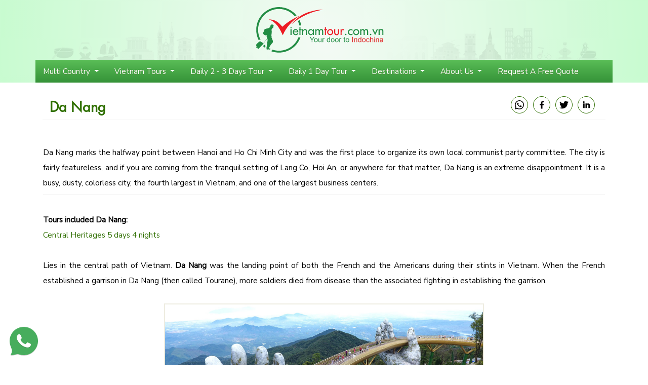

--- FILE ---
content_type: text/html; charset=utf-8
request_url: https://vietnamtour.com.vn/articles/da-nang/
body_size: 7132
content:



<!DOCTYPE html>
<html lang="en-US">
<head>
    <title>Da Nang</title>
    <meta charset="utf-8" />
    <meta name="KEYWORDS" content="Da Nang, danang, danang vietnam, da nang vietnam, danang tours, tours from Danang, hai van pass, langco beach, ba na hills, golden bridge, danang marble mount, danang ba na hills, danang itinerary" />
    <meta name="DESCRIPTION" content="Da Nang marks the halfway point between Hanoi and Ho Chi Minh City and was the first place to organize its own local communist party committee. The city is fairly featureless, and if you are coming fr" />
    <meta name="viewport" content="width=device-width, initial-scale=1" />
    <meta name="pageId" content="2213" />
    <link rel="stylesheet" href="/Content/styles/bootstrap.min.css" />
    <link rel="stylesheet" href="/Content/styles/site.css?v=1733322614285" />
    <link rel="stylesheet" href="https://fonts.googleapis.com/css2?family=Nunito&#x2B;Sans&amp;display=swap">

        <link rel="canonical" href="https://vietnamtour.com.vn/articles/da-nang/" />

    
    <link rel="amphtml" href="https://vietnamtour.com.vn/articles/da-nang/?amp=true" />

    <meta property="og:url" content="http://vietnamtour.com.vn/articles/da-nang/" />
    <meta property="og:type" content="article" />
    <meta property="og:title" content="Da Nang" />
    <meta property="og:description" content="Da Nang marks the halfway point between Hanoi and Ho Chi Minh City and was the first place to organize its own local communist party committee. The city is fairly featureless, and if you are coming fr" />
        <meta property="og:image" content="http://vietnamtour.com.vn/media/2020/4/10/ejfj4ph4/biengoi1.jpg?width=1200&height=630&mode=crop" />
        <meta property="og:image:width" content="1200" />
        <meta property="og:image:height" content="630" />


    <!-- Google Tag Manager -->
    <script>
        (function (w, d, s, l, i) {
            w[l] = w[l] || []; w[l].push({
                'gtm.start':
                    new Date().getTime(), event: 'gtm.js'
            }); var f = d.getElementsByTagName(s)[0],
                j = d.createElement(s), dl = l != 'dataLayer' ? '&l=' + l : ''; j.async = true; j.src =
                    'https://www.googletagmanager.com/gtm.js?id=' + i + dl; f.parentNode.insertBefore(j, f);
        })(window, document, 'script', 'dataLayer', 'GTM-5L4M7P7');</script>
    <!-- End Google Tag Manager -->

</head>
<body>
    <!-- Google Tag Manager (noscript) -->
    <noscript>
        <iframe src="https://www.googletagmanager.com/ns.html?id=GTM-5L4M7P7" height="0" width="0" style="display:none;visibility:hidden"></iframe>
    </noscript>
    <!-- End Google Tag Manager (noscript) -->
    <header class="vnt-header__container">
    <div class="container position-relative">
        <div class="vnt-header__wrapper">
            <div class="vnt-header__logo text-center">
                <a href="/">
                    <img src="/Content/images/logo.svg" alt="VIETNAMTOUR CO.,LTD" />
                </a>
            </div>
        </div>
        
    <div class="row vnt-navbar__container">
        <nav class="vnt-navbar__wrapper navbar navbar-expand-lg navbar-light">
            <button class="navbar-toggler" type="button" data-toggle="collapse" data-target="#navbarvnt" aria-controls="navbarvnt" aria-expanded="false" aria-label="Toggle navigation">
                <span class="navbar-toggler-icon"></span>
                <a class="navbar-brand" href="#">Menu</a>
            </button>

            <div class="collapse navbar-collapse" id="navbarvnt">
                <ul class="navbar-nav mr-auto">
                                <li class="nav-item dropdown">
                                    <a class="nav-link dropdown-toggle " href="/sections/multi-country/"
                                       id="navbarddl_a4ebc9a5-872d-4c46-be17-39fa3961a202" role="button" data-toggle="dropdown" aria-haspopup="true" aria-expanded="false">
                                        Multi Country
                                    </a>
            <div class="dropdown-menu level-3" aria-labelledby="navbarddl_a4ebc9a5-872d-4c46-be17-39fa3961a202">
                        <a class="dropdown-item" href="/itineraries/hightlights-vietnam-laos-cambodia/">Highlights Vietnam, Laos &amp; Cambodia</a>
                        <a class="dropdown-item" href="/itineraries/highlight-vietnam-cambodia-9d8n/">Highlight Vietnam &amp; Cambodia</a>
                        <a class="dropdown-item" href="/itineraries/angkor-wat-northern-vietnam-9d8n/">Angkor Wat &amp; Northern Vietnam</a>
                        <a class="dropdown-item" href="/itineraries/highlight-south-vietnam-cambodia/">Highlight South Vietnam and Cambodia</a>
                        <a class="dropdown-item" href="/itineraries/legend-mekong-vietnam-cambodia-9d8n/">Legend Mekong Vietnam &amp; Cambodia</a>
            </div>
                                </li>
                                <li class="nav-item dropdown">
                                    <a class="nav-link dropdown-toggle " href="/sections/tour-styles/"
                                       id="navbarddl_90cf172d-2ae7-4f37-85dd-83e86d6c442a" role="button" data-toggle="dropdown" aria-haspopup="true" aria-expanded="false">
                                        Vietnam Tours
                                    </a>
            <div class="dropdown-menu level-3" aria-labelledby="navbarddl_90cf172d-2ae7-4f37-85dd-83e86d6c442a">
                        <a class="dropdown-item" href="/sections/tour-styles/vietnam-classic-highlights/">Vietnam Classic Hightlights</a>
                        <a class="dropdown-item" href="/sections/tour-styles/vietnam-adventure/">Vietnam Adventure</a>
                        <a class="dropdown-item" href="/sections/tour-styles/vietnam-family-holidays/">Vietnam Family Holidays</a>
                        <a class="dropdown-item" href="/sections/tour-styles/vietnam-beach-break/">Vietnam Beach Break</a>
                        <a class="dropdown-item" href="/sections/tour-styles/vietnam-eco-packages/">Vietnam Eco Packages</a>
            </div>
                                </li>
                                <li class="nav-item dropdown">
                                    <a class="nav-link dropdown-toggle " href="#"
                                       id="navbarddl_99736171-8d11-4ad6-ba8a-f35b5055f90b" role="button" data-toggle="dropdown" aria-haspopup="true" aria-expanded="false">
                                        Daily 2 - 3 Days Tour
                                    </a>
            <div class="dropdown-menu level-3" aria-labelledby="navbarddl_99736171-8d11-4ad6-ba8a-f35b5055f90b">
                        <a class="dropdown-item" href="/sections/2-3-days-tour/tour-from-hanoi/">Tour from Hanoi</a>
                        <a class="dropdown-item" href="/sections/2-3-days-tour/tour-from-ho-chi-minh-city/">Tour from Ho Chi Minh city</a>
                        <a class="dropdown-item" href="/sections/2-3-days-tour/tour-from-sapa/">Tour from Sapa</a>
                        <a class="dropdown-item" href="/sections/2-3-days-tour/tour-from-dong-hoi/">Tour from Dong Hoi</a>
                        <a class="dropdown-item" href="/sections/2-3-days-tour/tour-from-nha-trang/">Tour from Nha Trang</a>
            </div>
                                </li>
                                <li class="nav-item dropdown">
                                    <a class="nav-link dropdown-toggle " href="#"
                                       id="navbarddl_f595594e-e288-4289-9e28-543f0b4bf7a9" role="button" data-toggle="dropdown" aria-haspopup="true" aria-expanded="false">
                                        Daily 1 Day Tour
                                    </a>
            <div class="dropdown-menu level-3" aria-labelledby="navbarddl_f595594e-e288-4289-9e28-543f0b4bf7a9">
                        <a class="dropdown-item" href="/sections/daily-tour-1-day/tour-from-hanoi/">Tour from Hanoi</a>
                        <a class="dropdown-item" href="/sections/daily-tour-1-day/tour-from-ninh-binh/">Tour From Ninh Binh</a>
                        <a class="dropdown-item" href="/sections/daily-tour-1-day/tour-from-sapa/">Tour from Sapa</a>
                        <a class="dropdown-item" href="/sections/daily-tour-1-day/tour-from-danang/">Tour from Danang</a>
                        <a class="dropdown-item" href="/sections/daily-tour-1-day/tour-from-hue/">Tour from Hue</a>
                        <a class="dropdown-item" href="/sections/daily-tour-1-day/tour-from-ho-chi-minh/">Tour from Ho Chi Minh</a>
                        <a class="dropdown-item" href="/sections/daily-tour-1-day/tour-from-nha-trang/">Tour from Nha Trang</a>
                        <a class="dropdown-item" href="/sections/daily-tour-1-day/tour-from-phu-quoc/">Tour from Phu Quoc</a>
                        <a class="dropdown-item" href="/sections/daily-tour-1-day/tour-from-dong-hoi/">Tour from Dong Hoi</a>
                        <a class="dropdown-item" href="/sections/daily-tour-1-day/tour-from-dalat/">Tour from Dalat</a>
                        <a class="dropdown-item" href="/sections/daily-tour-1-day/tour-from-mui-ne/">Tour from Mui Ne</a>
            </div>
                                </li>
                                <li class="nav-item dropdown">
                                    <a class="nav-link dropdown-toggle " href="/sections/destinations/"
                                       id="navbarddl_29063dcc-c2b4-4317-b056-852790b47036" role="button" data-toggle="dropdown" aria-haspopup="true" aria-expanded="false">
                                        Destinations
                                    </a>
            <div class="dropdown-menu level-3" aria-labelledby="navbarddl_29063dcc-c2b4-4317-b056-852790b47036">
                        <a class="dropdown-item" href="/sections/destinations/northern-vietnam/">Northern Vietnam</a>
                        <a class="dropdown-item" href="/sections/destinations/central-vietnam/">Central Vietnam</a>
                        <a class="dropdown-item" href="/sections/destinations/southern-vietnam/">Southern Vietnam</a>
            </div>
                                </li>
                                <li class="nav-item dropdown">
                                    <a class="nav-link dropdown-toggle " href="#"
                                       id="navbarddl_f5646f5f-e967-4299-bba1-1bb94e4ccd5d" role="button" data-toggle="dropdown" aria-haspopup="true" aria-expanded="false">
                                        About Us
                                    </a>
            <div class="dropdown-menu level-3" aria-labelledby="navbarddl_f5646f5f-e967-4299-bba1-1bb94e4ccd5d">
                        <a class="dropdown-item" href="/articles/about-vietnamtourcomvn/">About VietnamTour</a>
                        <a class="dropdown-item" href="/articles/terms-and-conditions/">Terms of Use</a>
                        <a class="dropdown-item" href="/articles/privacy/">Privacy Policy</a>
                        <a class="dropdown-item" href="/articles/our-team/">Our Team</a>
            </div>
                                </li>
                                <li class="nav-item">
                                    <a class="nav-link " href="/customization-form/">Request A Free Quote</a>
                                </li>

                </ul>
            </div>
        </nav>
    </div>

    </div>
</header>


    <div class="container vnt-layout__container">
        



<div class="row">
    <section class="vnt-detail__container vnt-layout__wrapper position-relative">
        <h1 class="vnt-detail__title vnt-layout__title d-flex align-items-center">
            Da Nang
        </h1>
            <div class="js-sticky-bar vnt-detail__share d-flex justify-content-end">
                <ul class="vnt-detail__share-panel d-flex m0 p0">
                    <li class="vnt-detail__share-item whatsapp">
                        <a href="javascript:;" class="js-share-whatsapp" target="_blank">
                            <svg xmlns="http://www.w3.org/2000/svg" width="24" height="24" viewBox="0 0 24 24"><path d="M.057 24l1.687-6.163c-1.041-1.804-1.588-3.849-1.587-5.946.003-6.556 5.338-11.891 11.893-11.891 3.181.001 6.167 1.24 8.413 3.488 2.245 2.248 3.481 5.236 3.48 8.414-.003 6.557-5.338 11.892-11.893 11.892-1.99-.001-3.951-.5-5.688-1.448l-6.305 1.654zm6.597-3.807c1.676.995 3.276 1.591 5.392 1.592 5.448 0 9.886-4.434 9.889-9.885.002-5.462-4.415-9.89-9.881-9.892-5.452 0-9.887 4.434-9.889 9.884-.001 2.225.651 3.891 1.746 5.634l-.999 3.648 3.742-.981zm11.387-5.464c-.074-.124-.272-.198-.57-.347-.297-.149-1.758-.868-2.031-.967-.272-.099-.47-.149-.669.149-.198.297-.768.967-.941 1.165-.173.198-.347.223-.644.074-.297-.149-1.255-.462-2.39-1.475-.883-.788-1.48-1.761-1.653-2.059-.173-.297-.018-.458.13-.606.134-.133.297-.347.446-.521.151-.172.2-.296.3-.495.099-.198.05-.372-.025-.521-.075-.148-.669-1.611-.916-2.206-.242-.579-.487-.501-.669-.51l-.57-.01c-.198 0-.52.074-.792.372s-1.04 1.016-1.04 2.479 1.065 2.876 1.213 3.074c.149.198 2.095 3.2 5.076 4.487.709.306 1.263.489 1.694.626.712.226 1.36.194 1.872.118.571-.085 1.758-.719 2.006-1.413.248-.695.248-1.29.173-1.414z" /></svg>
                        </a>
                    </li>
                    <li class="vnt-detail__share-item facebook">
                        <a href="javascript:;" class="js-share-facebook" target="_blank">
                            <svg viewBox="0 0 24 24" id="icon-com-facebook" width="24" height="24"><path d="M13.85 22v-9.12h3.1l.47-3.56h-3.58V7.05c0-1.03.3-1.73 1.8-1.73h1.9V2.14A25.97 25.97 0 0 0 14.77 2C12 2 10.12 3.66 10.12 6.7v2.62H7v3.56h3.12V22h3.73z"></path></svg>
                        </a>
                    </li>
                    <li class="vnt-detail__share-item twitter">
                        <a href="javascript:;" class="js-share-twitter" target="_blank">
                            <svg xmlns="http://www.w3.org/2000/svg" width="24" height="24" viewBox="0 0 24 24"><path d="M24 4.557c-.883.392-1.832.656-2.828.775 1.017-.609 1.798-1.574 2.165-2.724-.951.564-2.005.974-3.127 1.195-.897-.957-2.178-1.555-3.594-1.555-3.179 0-5.515 2.966-4.797 6.045-4.091-.205-7.719-2.165-10.148-5.144-1.29 2.213-.669 5.108 1.523 6.574-.806-.026-1.566-.247-2.229-.616-.054 2.281 1.581 4.415 3.949 4.89-.693.188-1.452.232-2.224.084.626 1.956 2.444 3.379 4.6 3.419-2.07 1.623-4.678 2.348-7.29 2.04 2.179 1.397 4.768 2.212 7.548 2.212 9.142 0 14.307-7.721 13.995-14.646.962-.695 1.797-1.562 2.457-2.549z" /></svg>
                        </a>
                    </li>
                    <li class="vnt-detail__share-item linkedin">
                        <a href="javascript:;" class="js-share-linkedin" target="_blank">
                            <svg viewBox="0 0 24 24" id="icon-com-linkedin" width="24" height="24"><path d="M5.66 2.5a2.16 2.16 0 1 1 0 4.33 2.16 2.16 0 0 1 0-4.33zM3.8 20.47v-12h3.73v12H3.8zm6.07-12h3.58v1.64h.05a3.92 3.92 0 0 1 3.53-1.94c3.77 0 4.47 2.48 4.47 5.72v6.58h-3.73v-5.84c0-1.4-.02-3.18-1.94-3.18-1.94 0-2.23 1.52-2.23 3.08v5.94H9.87v-12z"></path></svg>
                        </a>
                    </li>
                </ul>
            </div>
        <div class="vnt-detail__panel col-12">
            <div class="vnt-detail__attributes">
            </div>
            <div class="vnt-detail__description">
                <div style="text-align: justify;">Da Nang marks the halfway point between Hanoi and Ho Chi Minh City and was the first place to organize its own local communist party committee. The city is fairly featureless, and if you are coming from the tranquil setting of Lang Co, Hoi An, or anywhere for that matter, Da Nang is an extreme disappointment. It is a busy, dusty, colorless city, the fourth largest in Vietnam, and one of the largest business centers.</div>
            </div>

            <div class="vnt-detail__content">
                <div style="text-align: justify;"><strong>Tours included Da Nang:</strong><br><a href="https://www.vietnamtour.com.vn/top-selling/heaven-da-nang-ba-na-hills-5d4n">Central Heritages 5 days 4 nights</a><br><br>Lies in the central path of Vietnam. <strong>Da Nang</strong> was the landing point of both the French and the Americans during their stints in Vietnam. When the French established a garrison in Da Nang (then called Tourane), more soldiers died from disease than the associated fighting in establishing the garrison.</div>
<div style="text-align: justify;"> </div>
<div style="text-align: center;"><img style="width: 632px; height: 317px; vertical-align: middle; text-align: center; border: 2px solid #eeece1;" src="/media/2020/4/10/rf5jhegv/golden-bridge-ba-na-hills-vietnam-1.jpg" alt=""><br><em>Ba Na Hills Golden Bridge in Danang<br></em></div>
<div style="text-align: center;"> </div>
<div style="text-align: justify;"><span style="text-align: justify;">There is now a small cemetery dedicated to them. During the Vietnam War, </span><strong style="text-align: justify;">Da Nang</strong><span style="text-align: justify;"> was the home to </span>one fifth<span style="text-align: justify;"> of all US servicemen based in Vietnam. This made Da Nang on of the heaviest defended cities in South Vietnam, yet it eventually fell to the North Vietnamese in 1975 with hardly a bullet fired.</span></div>
<div style="text-align: justify;">Da Nang marks the halfway point between <strong>Hanoi</strong> and <strong>Ho Chi Minh City </strong>and was the first place to organize its own local communist party committee. The city is fairly featureless, and if you are coming from the tranquil setting of Lang Co, Hoi An, or anywhere for that matter, Da Nang is an extreme disappointment. It is a busy, dusty, colorless city, the fourth largest in Vietnam, and one of the largest business centers. Unless you are in Da Nang for business, chances are you will pass straight through. Da Nang does have a fascinating Cham Museum that contains an excellent collection of Cham art. However, the main reason for staying in Da Nang is in the surrounding region. MyKhe Beach, the Marble Mountains, Hoi An and My Son are all within striking distance of Da mange, though it is more pleasant to stay in Hoi An and visit these sights.<br><br><strong>Lang co beach</strong>: If you were not planning on staying in Lang Co, a drive through may change your mind. The main street is lined with palm trees enticing you to go for a swim in the crystal clear waters that lap onto fine white sandy beaches. Lang Co is on a sand spit peninsula with a sparkling lagoon on one side, and a long beach lining the South China Sea on the other. This is one of the most beautiful places in Vietnam, and is yet to be developed extensively for tourists, which is probably a good thing.</div>
<div style="text-align: center;"> <img style="width: 600px; height: 416px; vertical-align: middle; text-align: center; border: 2px solid #eeece1;" src="/media/2020/4/10/npzb4pol/hai-vanpass.jpg" alt=""><br><em>Hai Van pass</em></div>
<div style="text-align: justify;"><strong> </strong></div>
<div style="text-align: justify;"><strong>Hai Van Pass:</strong> Travelling by road between Lang Co and Da Nang, you will have to get over the Hai Van Pass. This pass is created by a spur from the Truong Son Mountain Range that extends to the coast. This extremely mountainous road, with its sensational views, is the cause of many local vehicles breaking down. So if you are on one, allow yourself plenty of time. The view from the top of the pass is extraordinarily beautiful and well worth a stop to take it all in.</div>
<p style="text-align: justify;"> </p>
            </div>



                <div class="vnt-detail__button-container d-flex flex-column flex-lg-row justify-content-center align-items-center">
                    <a href="/request-form/?id=2213" rel="nofollow" class="btn mButton-warning vnt-detail__button-element">
                        Request This Tour
                    </a>
                    <a href="/customization-form/" rel="nofollow" class="btn mButton-warning vnt-detail__button-element">
                        Request A Free Quote
                    </a>
                </div>

                <div class="js-article-testimonial vnt-detail__testimonial loading mb-5" data-article-id="2213"></div>

        </div>
    </section>
</div>
    </div>

    
<footer class="vnt-footer__container">

    <div class="vnt-footer__first-row">
        <div class="container">
            <div class="row py-3 d-flex align-items-center">
                <div class="vnt-footer__hotline col-md-7 col-lg-7 text-center text-md-left mb-4 mb-md-0">
                    <p><span><strong>VIETNAM TOUR TRAVEL COMPANY LIMITED </strong></span></p>
<p><span>WhatsApp/Hotline:+(84) 988.158.586 | Email: <a href="/cdn-cgi/l/email-protection#472e29212807312e223329262a332832356924282a693129"><span class="__cf_email__" data-cfemail="2a43444c456a5c434f5e444b475e455f5804494547045c44">[email&#160;protected]</span></a></span></p>
<p>Tel:  <a href="tel:+(84-24)3747.5456">+(84-24) 3747.5456 </a>| Add: 122 Nguyen Hy Quang Street, Dong Da Ward, Ha Noi City</p>
<p>Company License No: 0110083351 / Hanoi Department of Planning and Investment.</p>
<p>International Tour Operator licence No: 01-2020/2022/TCDL-GPLHQT.</p>
                </div>
                <div class="vnt-footer__sn-wrapper col-md-5 col-lg-5 text-center text-md-right">
                    <a class="vnt-footer__sn-item fbc" href="https://www.facebook.com/vietnamtour.com.vn/" target="_blank">Facebook</a>
                    <a class="vnt-footer__sn-item twi" href="https://twitter.com/VietNamTour09" target="_blank">Twitter</a>
                    <a class="vnt-footer__sn-item you" href="https://www.youtube.com/user/VietnamTourHanoi" target="_blank">Youtube</a>
                    <a class="vnt-footer__sn-item fli" href="http://www.flickr.com/photos/99496220@N08/" target="_blank">flickr</a>
                    <a class="vnt-footer__sn-item lin" href="#!" target="_blank">linkedin</a>
                    <a class="vnt-footer__sn-item pin" href="https://www.pinterest.com/vietnamtour8430/" target="_blank">pinterest</a>
                    <a class="vnt-footer__sn-item ins" href="https://www.instagram.com/vietnamtour.com.vn/" target="_blank">Instagram</a>
                </div>

            </div>

        </div>
    </div>
    <div class="vnt-footer__second-row d-none">
        <div class="container text-center text-md-left mt-5">
            <div class="row mt-3">
                <div class="col-md-4 col-lg-4 mb-4">
                    
                </div>
                

            </div>

        </div>

    </div>
    <div class="vnt-footer__third-row text-center">
        <div class="vnt-footer__copyright mt-2 mb-2">
            Copyright 2007 - 2026 © All copyrights reserved. Operated by <a href="https://vietnamtour.com.vn">VietnamTourTravel Co.,Ltd</a>
        </div>
        <div class="d-none d-md-block">
            <a href="https://www.sslshopper.com/ssl-checker.html?hostname=vietnamtour.com.vn" target="_blank">
                <img src="/Content/images/ssl_connection.png?v=2" />
            </a>
            <script data-cfasync="false" src="/cdn-cgi/scripts/5c5dd728/cloudflare-static/email-decode.min.js"></script><script src="//images.dmca.com/Badges/DMCABadgeHelper.min.js"></script>
            <a href="http://www.dmca.com/Protection/Status.aspx?ID=341eec80-309c-495b-ab91-c7a651bb1070" title="DMCA.com Protection Program" class="dmca-badge">
                <img src="//images.dmca.com/Badges/DMCA_logo-std-btn120w.png?ID=a9458809-35a8-46f2-a328-a25d2578c4a4" alt="DMCA.com Protection Status" />
            </a>
        </div>
    </div>

</footer>

<div class="vnt-footer__sticky vnt-footer__sticky--whatsapp">
    <a href="https://api.whatsapp.com/send?phone=84988158586" target="_blank"><img src="/Content/Images/whatsapp.svg" alt="Whatsapp icon" /></a>
</div>
    <script src="/Content/scripts/jquery.min.js"></script>
    <script src="/Content/scripts/popper.min.js"></script>
    <script src="/Content/scripts/bootstrap.min.js"></script>
    <script src="/Content/scripts/isMobile.min.js"></script>
    <script src="/Content/scripts/bottom-scripts.es5.min.js?v=1733322614285"></script>

    
    
    <script>
        
    </script>

    <!-- Google tag (gtag.js) -->
    <script async src="https://www.googletagmanager.com/gtag/js?id=AW-1013927453"></script>
    <script>
            window.dataLayer = window.dataLayer || [];
        function gtag() { dataLayer.push(arguments); }
        gtag('js', new Date());

        gtag('config', 'AW-1013927453');
    </script>	
<script defer src="https://static.cloudflareinsights.com/beacon.min.js/vcd15cbe7772f49c399c6a5babf22c1241717689176015" integrity="sha512-ZpsOmlRQV6y907TI0dKBHq9Md29nnaEIPlkf84rnaERnq6zvWvPUqr2ft8M1aS28oN72PdrCzSjY4U6VaAw1EQ==" data-cf-beacon='{"version":"2024.11.0","token":"06548413504b48b4ad927b4699bdd38b","r":1,"server_timing":{"name":{"cfCacheStatus":true,"cfEdge":true,"cfExtPri":true,"cfL4":true,"cfOrigin":true,"cfSpeedBrain":true},"location_startswith":null}}' crossorigin="anonymous"></script>
</body>
</html>

--- FILE ---
content_type: text/css
request_url: https://vietnamtour.com.vn/Content/styles/site.css?v=1733322614285
body_size: 4779
content:
@font-face {
  font-family: "Material Icons";
  font-style: normal;
  font-weight: 400;
  src: local("Material Icons"), local("MaterialIcons-Regular"), url(/Content/Fonts/MaterialIcons-Regular.woff2) format("woff2"), url(/Content/Fonts/MaterialIcons-Regular.woff) format("woff"), url(/Content/fonts/MaterialIcons-Regular.ttf) format("truetype");
}
@font-face {
  font-family: "SFUFuturaBook";
  src: url("/Content/Fonts/SFUFuturaBook.eot");
  src: url("/Content/Fonts/SFUFuturaBook.eot?#iefix") format("embedded-opentype"), url("/Content/Fonts/SFUFuturaBook.woff") format("woff"), url("/Content/Fonts/SFUFuturaBook.ttf") format("truetype"), url("/Content/Fonts/SFUFuturaBook.svg#SFUFuturaBook") format("svg");
}
.material-icons, .vnt-detail__testimonial.loading::before, .vnt-footer__menu-item::before, .vnt-navbar__wrapper .navbar-toggler-icon::after {
  font-family: "Material Icons";
  font-weight: normal;
  font-style: normal;
  font-size: 21px; /* Preferred icon size */
  display: inline-block;
  line-height: 1;
  text-transform: none;
  letter-spacing: normal;
  word-wrap: normal;
  white-space: nowrap;
  direction: ltr;
  /* Support for all WebKit browsers. */
  -webkit-font-smoothing: antialiased;
  /* Support for Safari and Chrome. */
  text-rendering: optimizeLegibility;
  /* Support for Firefox. */
  -moz-osx-font-smoothing: grayscale;
  /* Support for IE. */
  font-feature-settings: "liga";
}

/* Small devices (landscape phones, 576px and up) */
/* Medium devices (tablets, 768px and up) The navbar toggle appears at this breakpoint */
/* Large devices (desktops, 992px and up) */
/* Extra large devices (large desktops, 1200px and up) */
@-moz-keyframes spin {
  100% {
    -moz-transform: rotate(-360deg);
  }
}
@-webkit-keyframes spin {
  100% {
    -webkit-transform: rotate(-360deg);
  }
}
@keyframes spin {
  100% {
    -webkit-transform: rotate(-360deg);
    transform: rotate(-360deg);
  }
}
@-webkit-keyframes smoothScroll {
  0% {
    -webkit-transform: translateY(-100px);
    transform: translateY(-100px);
  }
  to {
    -webkit-transform: translateY(0);
    transform: translateY(0);
  }
}
@keyframes smoothScroll {
  0% {
    -webkit-transform: translateY(-100px);
    transform: translateY(-100px);
  }
  to {
    -webkit-transform: translateY(0);
    transform: translateY(0);
  }
}
html {
  font-size: 14px;
}

body {
  padding: 0;
  margin: 0;
  color: #000;
  font-family: "Nunito Sans", sans-serif;
}

a {
  text-decoration: none;
  color: #2F6F01;
  transition: all 0.1s ease-out;
}
a:hover {
  text-decoration: none;
  color: #000;
}

.navbar-collapse {
  position: relative;
}

.vnt-header__flag {
  text-align: right;
  position: absolute;
  padding: 5px 5px 0 0;
  right: 0;
  top: 0;
}
.vnt-header__flag img {
  height: 25px;
  width: 34px;
  border-radius: 2px;
}
.vnt-header__container {
  background: #d1fadc;
  background: radial-gradient(circle, rgb(244, 250, 245) 0%, rgb(200, 251, 208) 100%);
}
.vnt-header__wrapper {
  background: url("../images/header-bg.png") no-repeat center bottom;
  /*&::before {
      position: relative;
      position: absolute;
      top: 0;
      left: 0;
      bottom: 0;
      right: 0;
      content: "";
  }*/
}
.vnt-header__logo {
  z-index: 10;
}
.vnt-header__logo img {
  margin: 1rem 0;
}

.navbar-collapse .vnt-navbar__container::before {
  content: "";
  position: absolute;
  background: rgba(0, 0, 0, 0.6);
  top: 0;
  left: 0;
  bottom: 0;
  right: 0;
  z-index: 5;
}
.vnt-navbar__wrapper {
  flex: 1;
  padding: 0;
  z-index: 20;
  background: #77b55a;
  background: linear-gradient(180deg, rgb(90, 190, 87) 0, rgb(53, 146, 56) 100%), rgb(90, 190, 87);
}
.vnt-navbar__wrapper .navbar-toggler:not(:disabled):not(.disabled) {
  width: 100%;
  text-align: left;
  outline: none;
}
.vnt-navbar__wrapper .navbar-brand, .vnt-navbar__wrapper .navbar-brand:hover {
  color: #FFF;
  font-weight: 700;
}
.vnt-navbar__wrapper .navbar-toggler-icon {
  background: transparent;
}
.vnt-navbar__wrapper .navbar-toggler-icon::after {
  content: "menu";
  color: #FFF;
  font-size: 1.6rem;
}
.navbar-collapse .vnt-navbar__wrapper .navbar-toggler-icon::after {
  content: "clear";
}
.vnt-navbar__wrapper .nav-item {
  border-top: 1px #c8c8c8 solid;
}
@media only screen and (min-width: 992px) {
  .vnt-navbar__wrapper .nav-item {
    border-top: 0;
  }
}
.vnt-navbar__wrapper .nav-item.show .nav-link {
  color: #ff0;
}
.vnt-navbar__wrapper .nav-item .nav-link {
  color: #FFF;
  text-shadow: 0px 1px 0px #5b8a3c;
  padding: 0.8rem 1.1rem;
  font-size: 1.1rem;
  outline: none;
}
.vnt-navbar__wrapper .nav-item .nav-link:hover {
  color: #ff0;
}
.vnt-navbar__wrapper .nav-item .nav-link.highlight {
  color: #f00;
}
.vnt-navbar__wrapper .nav-item:last-child {
  border-right: 0;
}
.vnt-navbar__wrapper .nav-item:last-child .dropdown-menu {
  right: 0;
  left: auto;
}
.vnt-navbar__wrapper .dropdown-menu {
  margin: 0;
  border: 1px solid #89CE8F;
  border-top: 0;
  padding: 0;
  border-radius: 0;
  background: #EFF9F0;
}
.vnt-navbar__wrapper .dropdown-menu .dropdown-item {
  border-bottom: #eee 1px solid;
  min-width: 200px;
}
.vnt-navbar__wrapper .dropdown-menu .dropdown-item:hover {
  color: #225901;
}
.vnt-navbar__wrapper .dropdown-menu .dropdown-item:active {
  background-color: #f8f9fa;
}
.vnt-navbar__wrapper .dropdown-menu .dropdown-item:last-child {
  border-bottom: 0;
}
.no-touch .vnt-navbar__wrapper .dropdown:hover {
  /*Without this, clicking will make it sticky*/
  /* > .dropdown-toggle:active {
      pointer-events: none;
  }
  */
}
.no-touch .vnt-navbar__wrapper .dropdown:hover > .dropdown-menu {
  display: block;
}

.vnt-layout__wrapper {
  /*border: 1px solid #fefefe;*/
  background: #FFF;
  flex: 1;
  /*box-shadow: 0px 5px 5px 1px rgba(255,255,255,1);*/
}
.vnt-layout__title {
  font: 1.9rem "SFUFuturaBook", sans-serif;
  font-weight: 700;
  color: #2F6F01;
  margin: 1rem 1rem 3.5rem;
  padding: 1rem 1rem 0.5rem;
  border-bottom: 1px solid #f3f3f3;
}

.vnt-footer__first-row, .vnt-footer__second-row, .vnt-footer__third-row {
  background: linear-gradient(to bottom, #f4faf5 5%, #FFF 100%);
  background-color: #FFF;
  border-top: 1px solid #f6f6f6;
}
.vnt-footer__first-row strong, .vnt-footer__second-row strong, .vnt-footer__third-row strong {
  color: #2F6F01;
}
.vnt-footer__hotline p {
  margin: 0;
}
.vnt-footer__copyright {
  font-size: 0.9rem;
}
.vnt-footer__menu-title {
  color: #2F6F01;
}
.vnt-footer__menu-title::after {
  content: "";
  height: 1px;
  width: 60px;
  display: block;
  background: rgba(151, 151, 151, 0.3);
  margin-top: 0.5rem;
  margin-bottom: 1rem;
}
.vnt-footer__menu-wrapper {
  padding: 0;
  margin: 0;
}
.vnt-footer__menu-item {
  list-style: none;
  padding: 0;
  margin: 0.4rem 0;
}
.vnt-footer__menu-item::before {
  content: "keyboard_arrow_right";
  color: #5c5c5c;
  font-size: 1.1rem;
}
.vnt-footer__sn-item {
  background: url("../images/social-network.png") no-repeat;
  display: flex;
  height: 32px;
  width: 32px;
  overflow: hidden;
  color: transparent !important;
  display: inline-flex;
}
.vnt-footer__sn-item.fbc {
  background-position: 0 0;
}
.vnt-footer__sn-item.twi {
  background-position: -32px 0;
}
.vnt-footer__sn-item.you {
  background-position: -64px 0;
}
.vnt-footer__sn-item.fli {
  background-position: -96px 0;
}
.vnt-footer__sn-item.pin {
  background-position: -128px 0;
}
.vnt-footer__sn-item.ins {
  background-position: -160px 0;
}
.vnt-footer__sn-item.lin {
  background-position: -192px 0;
}
.vnt-footer__sticky {
  position: fixed;
  bottom: 15px;
  left: 15px;
  z-index: 100;
}
.vnt-footer__sticky--line {
  bottom: 100px;
}

.vnt-home__title {
  font: bold 1.7em SFUFuturaBook;
  color: #2F6F01;
  margin: 1rem 1rem 2rem;
}
.vnt-home__destination-link {
  color: #000;
  font-weight: bold;
  font-size: 1.1rem;
}
.vnt-home__destination-link:hover {
  color: #e23210;
}
.vnt-home__destination-link:hover .vnt-home__destination-image {
  transform: scale(1.15);
}
.vnt-home__destination-image {
  width: 70px;
  height: 70px;
  transition: all 0.5s cubic-bezier(0.165, 0.84, 0.44, 1);
  box-shadow: rgba(0, 0, 0, 0.12) 0px 1px 3px, rgba(0, 0, 0, 0.24) 0px 1px 2px;
}
.vnt-home__tour-item img {
  width: 100%;
  transition: all 0.5s cubic-bezier(0.165, 0.84, 0.44, 1);
}
.vnt-home__tour-image {
  box-shadow: rgba(0, 0, 0, 0.45) 0px 25px 20px -20px;
}
.vnt-home__tour-image:hover img {
  transform: scale(1.2);
}
.vnt-home__tour-name {
  font: 1.15rem "SFUFuturaBook", sans-serif;
  color: #2F6F01;
  font-weight: 700;
  display: block;
  margin-bottom: 0.2rem;
  flex: 1;
}
.vnt-home__tour-name:hover {
  color: #e23210;
}
.vnt-home__tour-price {
  font-weight: normal;
  font-size: 1rem;
  color: #e23210;
}
.vnt-home__tour-price--empty {
  color: #9e9e9e;
}
.vnt-home__testimonial-item .quote {
  font-size: 4rem;
  top: -20px;
}
.vnt-home__testimonial-item .para {
  font-style: italic;
}
.vnt-home__testimonial-item .sender {
  font-weight: bold;
}
.vnt-home__testimonial-item .date {
  font-style: italic;
  color: #9e9e9e;
}
.vnt-home__testimonial .carousel-indicators {
  bottom: 0;
}
.vnt-home__testimonial .carousel-indicators li {
  background-color: rgba(47, 111, 1, 0.5);
}
.vnt-home__testimonial .carousel-indicators li.active {
  background-color: #2F6F01;
}
.vnt-home__widget-item--tripadvisor img {
  max-width: 100%;
}
.vnt-home__widget-item--tripadvisor .cdsROW.narrow {
  width: 100%;
}
.vnt-home__widget-item--facebook {
  text-align: center;
}
.vnt-home__widget-item--freezone img {
  max-width: 100%;
}
.vnt-home__widget-item--gallery {
  margin: 10px 0 0 0;
  padding: 0;
  list-style: none;
  display: grid;
  grid-template-columns: auto auto auto;
  grid-gap: 10px;
}
.vnt-home__widget-item--gallery img {
  box-shadow: rgba(50, 50, 93, 0.25) 0px 2px 5px -1px, rgba(0, 0, 0, 0.3) 0px 1px 3px -1px;
  border-radius: 4px;
}
.vnt-home__widget-item--video .btn-more-video {
  color: #FFF;
  display: flex;
  width: 100%;
  justify-content: center;
}

.vnt-section__description {
  line-height: 2;
}
.vnt-section__list {
  flex-wrap: wrap;
}
.vnt-section__element {
  border-radius: 0;
  background: #f4faf5;
  border-color: #f3f3f3;
}
.vnt-section__element > .card-body {
  padding-top: 0.5rem;
  padding-bottom: 0.5rem;
  padding-right: 0.5rem;
}
.vnt-section__element--List > .card-body {
  padding-right: 1.25rem;
}
.vnt-section__element-image {
  width: 150px;
}
@media only screen and (min-width: 992px) {
  .vnt-section__element-image {
    width: 200px;
  }
}
.vnt-section__element-title {
  color: #e23210;
  font-size: 1.25rem;
  margin-bottom: 1rem;
  display: block;
  font-weight: 700;
}
.vnt-section__element-attribute {
  width: 100%;
}
.vnt-section__element-price span {
  font-size: 1.2rem;
  color: #f00;
  margin-right: 1rem;
  font-weight: bold;
}
.vnt-section__element-divider {
  border-bottom: 1px dotted #e5e5e5;
  margin-bottom: 4px;
  padding-bottom: 4px;
}

.vnt-detail__container {
  width: 100%;
}
.vnt-detail__title {
  margin-bottom: 1rem;
}
@media only screen and (min-width: 768px) {
  .vnt-detail__title {
    margin-bottom: 3.5rem;
  }
}
.vnt-detail__share {
  margin: 0 0 1rem;
  padding: 0;
  top: 27px;
  right: 30px;
  /*&--fixed {
      position: fixed;
      z-index: 11;
      top: 0;
      animation: smoothScroll .5s forwards;
      background-color: rgba(255,255,255,0.95);
      padding-top: 0.5rem;
      padding-bottom: 0.5rem;
      border-bottom: 1px solid #f5f5f5;
      box-shadow: 0 0 10px rgba(0,0,0,0.03);            

      .vnt-detail__share-title {
          visibility: visible;
      }
  }*/
}
@media only screen and (min-width: 768px) {
  .vnt-detail__share {
    position: absolute;
    margin: 0;
  }
}
.vnt-detail__share-title {
  border: 0;
  padding: 0;
  margin: 0;
  font-size: 1.5rem;
  display: flex;
  align-self: center;
  visibility: hidden;
}
.vnt-detail__share-panel {
  margin: 0;
  padding: 0;
}
.vnt-detail__share-item {
  list-style: none;
  margin: 0 5px;
}
.vnt-detail__share-item a {
  height: 34px;
  width: 34px;
  border: 1px solid #2F6F01;
  border-radius: 50%;
  display: flex;
  justify-content: center;
  align-items: center;
}
.vnt-detail__share-item svg {
  height: 18px;
  width: 18px;
}
.vnt-detail__share-item.whatsapp a:hover {
  background-color: #51B200;
  border-color: #51B200;
}
.vnt-detail__share-item.whatsapp a:hover path {
  fill: #FFF;
}
.vnt-detail__share-item.facebook a:hover {
  background-color: #366aa3;
  border-color: #366aa3;
}
.vnt-detail__share-item.facebook a:hover path {
  fill: #FFF;
}
.vnt-detail__share-item.twitter a:hover {
  background-color: #2ccaf2;
  border-color: #2ccaf2;
}
.vnt-detail__share-item.twitter a:hover path {
  fill: #FFF;
}
.vnt-detail__share-item.linkedin a:hover {
  background-color: #1587bc;
  border-color: #1587bc;
}
.vnt-detail__share-item.linkedin a:hover path {
  fill: #FFF;
}
.vnt-detail__attribute {
  margin: 0.5rem 0;
  font-size: 1.1rem;
}
.vnt-detail__attribute strong {
  color: #2F6F01;
  margin-right: 1rem;
}
.vnt-detail__attribute--price span {
  color: #F00;
  font-size: 1.2rem;
  font-weight: 700;
}
.vnt-detail__attribute--starRating {
  font-size: 1rem;
  margin-left: 15px;
}
.vnt-detail__attribute--starRating i {
  color: #f0ad4e;
}
.vnt-detail__description, .vnt-detail__content {
  line-height: 2;
  font-size: 1.1rem;
}
.vnt-detail__description {
  margin-bottom: 2.5rem;
  padding-bottom: 0.5rem;
  border-bottom: 1px solid #f3f3f3;
}
.vnt-detail__timeline {
  position: relative;
  padding: 0;
}
.vnt-detail__timeline:before {
  background: #2F6F01;
  content: "";
  margin-left: -1px;
  position: absolute;
  top: 0;
  left: 1rem;
  width: 2px;
  height: 100%;
}
@media only screen and (min-width: 768px) {
  .vnt-detail__timeline:before {
    left: 2rem;
  }
}
.vnt-detail__timeline-event {
  position: relative;
  list-style: none;
}
.vnt-detail__timeline-event:hover .vnt-detail__timeline-event-icon {
  transform: rotate(-45deg);
  background-color: #e23210;
}
.vnt-detail__timeline-event:hover .vnt-detail__timeline-event-thumbnail {
  color: #e23210;
  transition: all ease-in-out 0.5s;
}
.vnt-detail__timeline-event-copy {
  position: relative;
  padding: 2rem 0rem 3rem;
  top: -1.875rem;
  margin: 0 0 0 2rem;
}
@media only screen and (min-width: 768px) {
  .vnt-detail__timeline-event-copy {
    padding: 2rem 2rem 3rem;
    top: -1.875rem;
    margin: 0 0 0 4rem;
  }
}
.vnt-detail__timeline-event-icon {
  transition: transform 0.2s ease-in;
  transform: rotate(45deg);
  background: #2F6F01;
  outline: 10px solid #FFF;
  display: block;
  margin: 0.5rem 0.5rem 0.5rem -0.5rem;
  position: absolute;
  top: 0.5rem;
  left: 1rem;
  width: 1rem;
  height: 1rem;
}
@media only screen and (min-width: 768px) {
  .vnt-detail__timeline-event-icon {
    left: 2rem;
  }
}
.vnt-detail__timeline-event-thumbnail {
  transition: all 0.05s ease-in;
  color: #2F6F01;
  background: #f4faf5;
  margin-bottom: 1.2rem;
  padding: 0.6rem 1.5rem;
  font-size: 1.2rem;
  font-weight: bold;
}
.vnt-detail__timeline-event-description {
  line-height: 2;
  font-size: 1.1rem;
}
.vnt-detail__timeline-event-description::after {
  content: "";
  display: block;
  clear: both;
}
.vnt-detail__timeline-event-description img {
  max-width: 95% !important;
  height: auto !important;
}
.vnt-detail__content {
  font-size: 1.1rem;
  margin-bottom: 2rem;
}
.vnt-detail__content img {
  max-width: 95% !important;
  height: auto !important;
}
.vnt-detail__button-container {
  margin: 1rem 0;
}
.vnt-detail__button-element {
  min-width: 300px;
  max-width: 90%;
  margin: 5px 3px;
  font-size: 1.1rem;
  font-weight: bold;
  text-shadow: 0px 1px 0px #ffee66;
}
.vnt-detail__testimonial {
  width: 100%;
  background: #f4faf5;
  border-radius: 12px;
  padding: 10px;
  margin: 20px auto;
  max-height: 420px;
  overflow-y: auto;
}
@media only screen and (min-width: 768px) {
  .vnt-detail__testimonial {
    width: 80%;
    padding: 20px 40px;
  }
}
.vnt-detail__testimonial.loading {
  position: relative;
  text-align: center;
}
.vnt-detail__testimonial.loading::before {
  content: "loop";
  color: #5c5c5c;
  font-size: 3rem;
  width: 42px;
  height: 42px;
  animation: spin 2s linear infinite;
}
.vnt-detail__testimonial-item {
  margin-bottom: 4%;
}
.vnt-detail__testimonial-bubble {
  background: #e8e8e8;
  padding: 1.5rem;
  margin-left: 20px;
  position: relative;
  border-radius: 5px;
}
.vnt-detail__testimonial-bubble:after {
  content: "";
  width: 0;
  height: 0;
  position: absolute;
  top: 10px;
  border-top: 20px solid transparent;
  border-bottom: 20px solid transparent;
  border-right: 20px solid #e8e8e8;
  border-left: none;
  right: auto;
  left: -20px;
}
.vnt-detail__testimonial-subject {
  font: bold 1.1rem SFUFuturaBook;
  color: #e23210;
  margin: 0.2rem 0 1.5rem 0;
}
.vnt-detail__testimonial-ccontent {
  font-size: 0.85rem;
}
.vnt-detail__testimonial-sender {
  margin-top: 0.7rem;
  font-weight: 700;
  font-size: 0.85rem;
}
.vnt-detail__testimonial-create {
  font-style: italic;
  font-weight: normal;
}
.vnt-detail__related-title {
  font: 1.8rem "SFUFuturaBook", sans-serif;
  color: #e23210;
  margin: 1.5rem 1rem;
}
.vnt-detail__related-element {
  background: #f4faf5;
}
.vnt-detail__related-thumbnail img {
  height: 70px;
}
.vnt-detail__related-link {
  color: #e23210;
  font-size: 1.25rem;
  font-weight: 700;
}

.vnt-testimonial__item {
  margin-bottom: 4%;
}
.vnt-testimonial__item:nth-of-type(odd) .vnt-testimonial__bubble:after {
  border-top: 20px solid transparent;
  border-bottom: 20px solid transparent;
  border-right: 20px solid #e8e8e8;
  border-left: none;
  right: auto;
  left: -20px;
}
.vnt-testimonial__subject {
  font: bold 1.3rem SFUFuturaBook;
  color: #e23210;
  margin: 5px 0 15px 0;
}
.vnt-testimonial__bubble {
  background: #e8e8e8;
  padding: 15px;
  margin-left: 20px;
  position: relative;
  border-radius: 5px;
  font: normal 1rem/1.7 Verdana, Geneva, sans-serif;
}
.vnt-testimonial__bubble:after {
  content: "";
  width: 0;
  height: 0;
  border-top: 20px solid transparent;
  border-bottom: 20px solid transparent;
  border-left: 20px solid #e8e8e8;
  right: -20px;
  position: absolute;
  top: 10px;
}
.vnt-testimonial__sender {
  margin-top: 10px;
  font: bold 1rem Verdana, Geneva, sans-serif;
}
.vnt-testimonial__created {
  font-style: italic;
  font-weight: normal;
  color: #000;
  font-size: 0.9rem;
}

.vnt-album__title {
  text-align: center;
}
.vnt-album__list {
  flex-wrap: wrap;
}
.vnt-album__item {
  width: 50%;
}
.vnt-album__item-wrapper {
  flex: 1;
  margin: 1rem;
}
.vnt-album__item-carousel {
  box-shadow: 0 10px 6px -6px #B1B1B1;
  backface-visibility: hidden;
}
.vnt-album__item-name {
  color: #2F6F01;
  text-align: center;
  display: block;
  padding: 8px 5px;
  flex: 1;
  font: normal 1.3em "SFUFuturaBook", sans-serif;
  font-weight: 700;
  color: #e23210;
}
@media only screen and (min-width: 576px) {
  .vnt-album__item {
    width: 50%;
  }
  .vnt-album__item-wrapper {
    margin: 1.5rem 1.8rem;
  }
}
@media only screen and (min-width: 768px) {
  .vnt-album__item {
    width: 33.33%;
  }
}
@media only screen and (min-width: 992px) {
  .vnt-album__item {
    width: 25%;
  }
}
.vnt-album__image {
  max-width: 100%;
  border-radius: 0.5rem;
  border: 2px solid #FFF;
}

.vnt-contact__title, .vnt-partner__title {
  width: 100%;
}

.vnt-form__container label {
  font-size: 1.1rem;
}
.vnt-form__info {
  font-size: 1.1rem;
}
.vnt-form__submit {
  font-weight: bold;
  padding-left: 3rem;
  padding-right: 3rem;
}
.vnt-form__important {
  color: #F00;
}
.vnt-form__inline {
  align-items: center;
}
.vnt-form__inline select {
  width: auto;
  margin: 0 10px 0 0;
}
.vnt-form__loading {
  animation: spin 2s linear infinite;
  font-size: 5rem;
  color: #FFF;
}
.vnt-form__checkboxs label {
  margin-bottom: 0.25rem;
}

.font-090 {
  font-size: 0.9rem;
}
.font-085 {
  font-size: 0.85rem;
}

.mButton-btn {
  transition: all 150ms cubic-bezier(0.42, 0, 0.58, 1);
  transform: none;
  transform-origin: 50% 50% 0;
  cursor: pointer;
  color: #FFF;
  border-radius: 0;
  text-decoration: none;
}
.mButton-btn:hover {
  color: #FFF;
  text-decoration: none;
}
.mButton-warning {
  color: #212529;
  background: linear-gradient(180deg, rgb(253, 218, 134) 0, rgb(225, 157, 60) 100%), rgb(253, 218, 134);
  border-color: #eea236;
  box-shadow: 0px 1px 0px 0px #fff6af;
  border-radius: 0;
}
.mButton-warning:hover {
  background: rgb(225, 157, 60);
}
.mButton-danger {
  box-shadow: rgb(245, 151, 142) 0px 1px 0px 0px inset;
  background-color: rgb(242, 69, 55);
  border: 1px solid rgb(208, 39, 24);
  padding: 6px 24px;
  text-shadow: rgb(129, 14, 5) 0px 1px 0px;
}
.mButton-danger:hover {
  background-color: #d0451b;
}
.mButton-success {
  border: 1px solid #0f9b0f;
  color: rgb(255, 255, 255);
  background: linear-gradient(180deg, rgb(90, 190, 87) 0, rgb(53, 146, 56) 100%), rgb(90, 190, 87);
  box-shadow: 0 2px 4px 0 rgba(0, 0, 0, 0.11);
  text-shadow: 0 1px 2px rgb(50, 114, 40);
}
.mButton-success:hover {
  background: rgb(90, 190, 87);
}

.pagination {
  margin: 2rem 0;
}
.pagination .page-link {
  color: #2c3e50;
}
.pagination .page-link:hover {
  color: #2c3e50;
}
.pagination .page-item.active .page-link {
  background: #77b55a;
  background: linear-gradient(180deg, rgb(90, 190, 87) 0, rgb(53, 146, 56) 100%), rgb(90, 190, 87);
  border-color: #0a983c;
}

.flex-wrap {
  flex-wrap: wrap;
}

.navbar-light .navbar-toggler {
  border: 0;
}

.rounded-4 {
  border-radius: 4px !important;
}

.overflow-hidden {
  overflow: hidden;
}


--- FILE ---
content_type: image/svg+xml
request_url: https://vietnamtour.com.vn/Content/images/logo.svg
body_size: 7586
content:
<?xml version="1.0" encoding="utf-8"?>
<!-- Generator: Adobe Illustrator 16.0.0, SVG Export Plug-In . SVG Version: 6.00 Build 0)  -->
<!DOCTYPE svg PUBLIC "-//W3C//DTD SVG 1.1//EN" "http://www.w3.org/Graphics/SVG/1.1/DTD/svg11.dtd">
<svg version="1.1" id="Layer_1" xmlns="http://www.w3.org/2000/svg" xmlns:xlink="http://www.w3.org/1999/xlink" x="0px" y="0px"
	 width="268px" height="90px" viewBox="0 0 268 90" enable-background="new 0 0 268 90" xml:space="preserve">
<path fill-rule="evenodd" clip-rule="evenodd" fill="#228D44" d="M45.023,0.004c-24.79,0-44.894,20.103-44.894,44.894
	c0,7.301,1.745,14.195,4.839,20.288c1.324-0.968,2.539-1.104,3.79-0.696C5.604,58.663,3.81,51.989,3.81,44.898
	c0-22.759,18.456-41.214,41.213-41.214c12.468,0,23.643,5.538,31.2,14.289l0.561-0.264l2.263-1.009l0.677-0.285
	C71.49,6.396,59.002,0.004,45.023,0.004z M13.589,76.942c1.345,1.32,2.773,2.556,4.275,3.698l0.003-0.219l0.004-0.25l0.006-0.248
	l0.007-0.245L17.9,79.13l0.149-0.563l0.047-0.217l0.043-0.238l0.037-0.254l0.033-0.273l0.029-0.29l0.026-0.305l0.025-0.323
	l0.026-0.339l0.003-0.045c-0.737-0.628-1.451-1.28-2.141-1.958C15.334,75.224,14.401,76.027,13.589,76.942z M28.918,86.812
	c4.999,1.925,10.428,2.98,16.105,2.98c19.627,0,36.314-12.604,42.415-30.154h-3.919c-5.933,15.479-20.93,26.475-38.496,26.475
	c-4.66,0-9.138-0.775-13.316-2.202C31.553,85.433,31.067,86.266,28.918,86.812z M89.079,36.229
	c-0.727-3.712-1.911-7.26-3.492-10.583l-1.237,0.745l-1.908,1.217c1.261,2.726,2.234,5.612,2.879,8.622H89.079z"/>
<path fill-rule="evenodd" clip-rule="evenodd" fill="#228D44" d="M27.716,84.076c0.277-0.207,0.049-0.722-0.079-0.979
	c0.257-0.139,0.99-0.336,0.99-0.595c-0.783-0.514-1.524-0.564-2.425-0.762c-0.208-0.258-0.505-0.822-0.396-1.148
	c0.188-0.088,0.02-0.337-0.05-0.485c0.09-0.999,1.049-1.604,1.228-2.673c0.852-1.613,2.178-3.06,3.237-4.555
	c0.525-1.138,1.911-1.931,2.564-2.989c0.248-1.149,0.356-1.98,0.168-3.178c-0.822-2.516-1.891-5.06-2.772-7.495
	c-0.021-0.01-0.05-0.02-0.08-0.03c0-0.029,0-0.061,0-0.078c0.416-0.061,0.644-0.139,0.376-0.585
	c-0.119-0.93-0.208-1.899-0.465-2.802c-0.099-1.029,0.208-1.684,0.535-2.633c0.08-1.406,0.01-2.822,0.199-4.218
	c0.039-1.555-0.297-3.05-0.297-4.585c0.158-0.82,0.197-0.969,0.792-1.484c0.08-0.802,0.159-0.723,0.912-0.95
	c1.118-0.08,2.039-2.071,1.563-3.021c0-0.366,0.148-0.504,0.426-0.712c0.822-1.376,0.386-2.515-0.861-3.327
	c-1.149-0.456-1.772-0.703-3.06-0.356c-2.149,1.07-2.405,2.555-2.049,4.801c0,0.357-1.496,0.931-1.852,1.04
	c-2.718,2.059-1.515,0.837-3.752,1.872c-1.02,0.139-1.02,0.139-1.782,0.198c-1.524,0.376-3.455,0.673-4.535,1.931
	c-0.049,1.029-0.138,2.119-0.604,3.049c-1.287,1.624-3.009,4.843-0.664,6.405c1.069,1.426,3.94,2.753,5.614,1.754
	c0.218-0.041,0.416-0.131,0.613-0.18c0,0.148-0.019,0.198-0.098,0.308c-0.515,1.454-0.802,3.425,0.583,4.534
	c0.04,0.108,0.07,1.525,0.109,1.762c0.238,0.288-0.485,0.932-0.732,1.158c-1.752,2.129-1.872,2.218-2.653,3.198
	c-0.634,0.317-1.168,1.853-1.762,2.05c-1.347,1.613-1.416,1.653-2.198,2.633c-0.288,0.14-0.416,0.633-0.753,0.742
	c-0.741-1.02-1.406-1.91-2.564-2.443c-1.554-0.119-1.336-0.843-2.574-1.525c-1.376-0.316-3.158,0.583-4.029,1.652
	c-0.069,0.277-0.069,0.277-0.139,0.406c-0.94,0.713-1.892,1.455-2.693,2.327c-1.445,1.01-2.554,3.683-0.831,4.94
	c0,1.169-0.881,2.217-0.654,3.316c0.634,0.633,1.704,0.011,1.051-0.516c-0.011-0.078-0.021-0.157-0.03-0.236
	c0.177-0.109,0.158-0.208,0.385-0.208c0.555,0.574,1.139,1.128,1.654,1.733c-0.04,0.355-0.209,0.553-0.526,0.722
	c-0.792,0.91,0.614,1.604,1.139,0.683c1.704-0.188,2.129-2.038,3.416-2.811c0.723-0.873,1.544-1.654,2.297-2.507
	c0.644-0.316,1.168-1.396,1.792-1.821c0.713-0.95,1.822-1.672,2.574-2.593c0.04-0.188,0.04-0.614,0.069-0.723
	c0.148-0.129,0.296-0.269,0.375-0.436c1.624-1.822,3.199-3.724,4.802-5.555c0.752-1.07,1.792-2,2.583-3.049
	c0.159-0.109,0.436-0.584,0.574-0.615c0.021,0.02,0.04,0.041,0.05,0.061c0.128,2.545,0.049,5.089-0.465,7.583
	c-0.059,1.069,0.049,3.179-0.693,4.108c-0.417,1.743-0.228,3.624-0.723,5.326c-0.04,1.268-0.05,2.545,0.03,3.813
	c0.672,0.555,2.515,0.812,3.029,0C25.083,83.395,26.281,83.988,27.716,84.076z"/>
<g>
	<path fill-rule="evenodd" clip-rule="evenodd" fill="#228D44" d="M67.714,43.699h2.164v11.304h-2.164V43.699z M68.818,39.603
		l0.048-0.043c0.362,0,0.643,0.113,0.847,0.341c0.212,0.232,0.317,0.522,0.317,0.867c0,0.37-0.116,0.659-0.345,0.868
		c-0.232,0.205-0.514,0.309-0.843,0.309c-0.361,0-0.65-0.121-0.871-0.366c-0.201-0.226-0.305-0.514-0.305-0.867
		c0-0.33,0.116-0.595,0.342-0.792C68.212,39.712,68.481,39.603,68.818,39.603z M81.394,51.3l1.86,1.08
		c-0.446,0.738-1.089,1.445-1.927,2.12c-0.832,0.627-1.968,0.939-3.401,0.939c-0.815-0.024-1.565-0.191-2.256-0.506
		c-0.667-0.289-1.249-0.718-1.743-1.28c-0.486-0.558-0.848-1.24-1.081-2.048c-0.261-0.755-0.389-1.631-0.389-2.627
		c0.048-0.767,0.193-1.488,0.434-2.164c0.27-0.675,0.627-1.26,1.077-1.758c0.453-0.498,1.02-0.891,1.702-1.185
		c0.659-0.29,1.409-0.433,2.256-0.433c1.249,0,2.264,0.28,3.059,0.846c0.775,0.559,1.349,1.281,1.715,2.165
		c0.354,0.847,0.53,1.729,0.53,2.649c0,0.354-0.008,0.578-0.023,0.67h-8.525c0,1.073,0.321,1.969,0.963,2.683
		c0.65,0.695,1.494,1.058,2.53,1.08c0.657,0,1.264-0.201,1.823-0.598C80.575,52.517,81.042,51.975,81.394,51.3z M81.077,48.132
		c-0.117-0.807-0.438-1.489-0.964-2.049c-0.558-0.508-1.241-0.762-2.048-0.762c-0.727,0-1.417,0.217-2.067,0.655
		c-0.651,0.433-1.061,1.153-1.224,2.156H81.077z M85.394,43.747v-4.308h2.164v4.308h2.165v2.047h-2.165v9.256h-2.164v-9.256h-1.189
		v-2.047H85.394z M90.91,43.747h2.14v1.623c0.43-0.676,0.923-1.165,1.47-1.474c0.534-0.305,1.208-0.457,2.023-0.457
		c1.421,0,2.433,0.409,3.036,1.224c0.615,0.8,0.92,2.008,0.92,3.623v6.766h-2.165v-6.821c0-1.093-0.201-1.844-0.598-2.262
		c-0.403-0.397-1.028-0.598-1.883-0.598c-0.968,0.024-1.675,0.316-2.121,0.884c-0.454,0.578-0.682,1.457-0.682,2.633v6.164h-2.14
		V43.747z M111.922,43.747h2.166v11.304h-2.166v-1.835c-1.044,1.481-2.349,2.224-3.911,2.224c-0.811,0-1.542-0.152-2.191-0.457
		c-0.691-0.33-1.265-0.76-1.719-1.285c-0.489-0.534-0.867-1.185-1.132-1.952c-0.261-0.705-0.39-1.497-0.39-2.377
		c0-1.207,0.261-2.272,0.779-3.188c0.535-0.935,1.2-1.618,2.003-2.048c0.84-0.461,1.724-0.693,2.65-0.693
		c0.442,0,0.896,0.08,1.357,0.236c0.51,0.166,0.971,0.414,1.39,0.751c0.469,0.344,0.858,0.78,1.164,1.297V43.747z M112.014,49.32
		c0-1.027-0.313-1.942-0.939-2.75c-0.61-0.779-1.502-1.177-2.67-1.201c-0.614,0-1.184,0.152-1.718,0.457
		c-0.583,0.323-1.048,0.78-1.398,1.366c-0.35,0.591-0.522,1.313-0.522,2.176c0,0.816,0.169,1.548,0.506,2.188
		c0.297,0.611,0.731,1.101,1.293,1.47c0.55,0.337,1.112,0.506,1.687,0.506c1.087-0.022,1.991-0.409,2.706-1.152
		C111.665,51.613,112.014,50.593,112.014,49.32z M118.981,43.747v1.422h0.048c0.084-0.157,0.27-0.382,0.55-0.671
		c0.306-0.281,0.666-0.534,1.08-0.754c0.401-0.205,0.859-0.305,1.377-0.305c1.441,0.048,2.53,0.722,3.256,2.023
		c0.329-0.579,0.796-1.06,1.39-1.446c0.582-0.386,1.269-0.577,2.06-0.577c1.293,0,2.24,0.417,2.834,1.248
		c0.615,0.839,0.919,1.988,0.919,3.445v6.919h-2.164v-6.457c0-1.141-0.17-1.968-0.506-2.481c-0.329-0.494-0.887-0.743-1.671-0.743
		c-0.755,0-1.336,0.305-1.754,0.916c-0.414,0.631-0.622,1.51-0.622,2.649v6.116h-2.189v-6.023c0-1.16-0.152-2.052-0.458-2.67
		c-0.305-0.659-0.903-0.988-1.795-0.988c-1.57,0.073-2.357,1.321-2.357,3.753v5.928h-2.141V43.747H118.981z M177.006,52.636
		c0.381,0,0.711,0.143,0.988,0.416c0.272,0.287,0.409,0.624,0.409,1.011c0,0.354-0.137,0.675-0.409,0.964
		c-0.294,0.277-0.622,0.413-0.988,0.413c-0.353,0-0.674-0.136-0.967-0.413c-0.274-0.289-0.41-0.609-0.41-0.964
		c0-0.418,0.128-0.755,0.389-1.011C176.292,52.778,176.621,52.636,177.006,52.636z M190.248,51.942v2.766
		c-0.902,0.455-1.924,0.684-3.063,0.684c-1.092,0-2.107-0.253-3.048-0.755c-0.935-0.502-1.682-1.196-2.231-2.091
		c-0.543-0.881-0.823-1.885-0.849-3.013c0-1.128,0.273-2.148,0.823-3.061c0.544-0.922,1.29-1.654,2.241-2.188
		c0.928-0.534,1.947-0.798,3.063-0.798c1.177,0,2.199,0.232,3.063,0.693v2.827c-0.417-0.519-0.898-0.904-1.453-1.16
		c-0.555-0.253-1.177-0.381-1.866-0.381c-1.105,0.048-1.989,0.473-2.654,1.277c-0.664,0.803-1.005,1.662-1.028,2.577
		c0,0.69,0.14,1.337,0.425,1.938c0.29,0.636,0.724,1.142,1.306,1.52c0.574,0.397,1.249,0.609,2.024,0.634
		c0.617,0,1.163-0.096,1.634-0.294C189.076,52.971,189.613,52.577,190.248,51.942z M197.601,45.511c-0.723,0-1.374,0.175-1.96,0.533
		c-0.583,0.357-1.047,0.84-1.393,1.441c-0.354,0.599-0.53,1.258-0.53,1.975c0,0.7,0.177,1.35,0.53,1.956
		c0.32,0.572,0.796,1.045,1.42,1.422c0.599,0.354,1.241,0.529,1.933,0.529c0.684,0,1.325-0.176,1.927-0.529
		c0.583-0.369,1.048-0.844,1.401-1.422c0.354-0.598,0.53-1.249,0.53-1.956c0-0.709-0.177-1.368-0.53-1.975
		c-0.368-0.611-0.835-1.092-1.401-1.445C198.95,45.686,198.307,45.511,197.601,45.511z M197.601,43.439
		c1.104,0,2.116,0.268,3.035,0.811c0.914,0.541,1.646,1.276,2.18,2.201c0.538,0.928,0.808,1.931,0.808,3.01
		c0,1.044-0.265,2.041-0.798,2.992c-0.56,0.925-1.294,1.646-2.214,2.165c-0.931,0.549-1.935,0.822-3.011,0.822
		s-2.079-0.273-3.012-0.822c-0.924-0.519-1.654-1.24-2.188-2.165c-0.55-0.896-0.823-1.892-0.823-2.992
		c0-1.103,0.273-2.113,0.823-3.034c0.55-0.915,1.278-1.642,2.188-2.176C195.509,43.707,196.513,43.439,197.601,43.439z
		 M207.647,43.747v1.422h0.048c0.084-0.157,0.269-0.382,0.55-0.671c0.305-0.281,0.666-0.534,1.08-0.754
		c0.401-0.205,0.859-0.305,1.377-0.305c1.441,0.048,2.529,0.722,3.258,2.023c0.329-0.579,0.794-1.06,1.388-1.446
		c0.583-0.386,1.27-0.577,2.061-0.577c1.293,0,2.239,0.417,2.835,1.248c0.613,0.839,0.919,1.988,0.919,3.445v6.919h-2.164v-6.457
		c0-1.141-0.168-1.968-0.506-2.481c-0.329-0.494-0.888-0.743-1.67-0.743c-0.756,0-1.337,0.305-1.756,0.916
		c-0.413,0.631-0.621,1.51-0.621,2.649v6.116h-2.19v-6.023c0-1.16-0.151-2.052-0.457-2.67c-0.306-0.659-0.903-0.988-1.794-0.988
		c-1.569,0.073-2.356,1.321-2.356,3.753v5.928h-2.141V43.747H207.647z M226.08,52.636c0.382,0,0.708,0.143,0.989,0.416
		c0.273,0.287,0.412,0.624,0.412,1.011c0,0.354-0.139,0.675-0.412,0.964c-0.297,0.277-0.623,0.413-0.989,0.413
		c-0.352,0-0.674-0.136-0.967-0.413c-0.273-0.289-0.41-0.609-0.41-0.964c0-0.418,0.129-0.755,0.391-1.011
		C225.367,52.778,225.695,52.636,226.08,52.636z M238.146,43.747h2.458l-5.683,11.692l-5.72-11.692h2.459l3.261,7.068
		L238.146,43.747z M241.78,43.747h2.142v1.623c0.428-0.676,0.926-1.165,1.471-1.474c0.529-0.305,1.206-0.457,2.023-0.457
		c1.417,0,2.429,0.409,3.036,1.224c0.615,0.8,0.918,2.008,0.918,3.623v6.766h-2.163v-6.821c0-1.093-0.203-1.844-0.6-2.262
		c-0.404-0.397-1.027-0.598-1.884-0.598c-0.966,0.024-1.674,0.316-2.117,0.884c-0.459,0.578-0.685,1.457-0.685,2.633v6.164h-2.142
		V43.747z"/>
	<path fill-rule="evenodd" clip-rule="evenodd" fill="#ED1C24" d="M135.704,43.747v-4.308h2.165v4.308h2.164v2.047h-2.164v9.256
		h-2.165v-9.256h-1.188v-2.047H135.704z M146.209,45.511c-0.723,0-1.373,0.175-1.959,0.533c-0.583,0.357-1.048,0.84-1.395,1.441
		c-0.352,0.599-0.529,1.258-0.529,1.975c0,0.7,0.178,1.35,0.529,1.956c0.321,0.572,0.796,1.045,1.422,1.422
		c0.599,0.354,1.241,0.529,1.932,0.529c0.684,0,1.325-0.176,1.927-0.529c0.583-0.369,1.048-0.844,1.402-1.422
		c0.353-0.598,0.529-1.249,0.529-1.956c0-0.709-0.177-1.368-0.529-1.975c-0.37-0.611-0.836-1.092-1.402-1.445
		C147.559,45.686,146.916,45.511,146.209,45.511z M146.209,43.439c1.104,0,2.115,0.268,3.035,0.811
		c0.915,0.541,1.646,1.276,2.182,2.201c0.536,0.928,0.806,1.931,0.806,3.01c0,1.044-0.265,2.041-0.799,2.992
		c-0.558,0.925-1.293,1.646-2.213,2.165c-0.931,0.549-1.935,0.822-3.011,0.822c-1.077,0-2.08-0.273-3.012-0.822
		c-0.923-0.519-1.654-1.24-2.188-2.165c-0.551-0.896-0.824-1.892-0.824-2.992c0-1.103,0.273-2.113,0.824-3.034
		c0.549-0.915,1.276-1.642,2.188-2.176C144.118,43.707,145.121,43.439,146.209,43.439z M161.486,43.747h2.166v6.504
		c0,0.933-0.163,1.804-0.483,2.61c-0.313,0.796-0.827,1.454-1.542,1.98c-0.709,0.51-1.605,0.762-2.678,0.762
		c-0.871,0-1.679-0.207-2.425-0.621c-0.736-0.426-1.325-1.028-1.762-1.811c-0.431-0.786-0.646-1.691-0.646-2.72v-6.705h2.139v6.409
		c0,0.823,0.218,1.599,0.646,2.316c0.438,0.706,1.122,1.06,2.049,1.06c0.876,0,1.519-0.304,1.927-0.915
		c0.406-0.598,0.61-1.418,0.61-2.461V43.747z M168.838,43.747v1.927c0.339-0.755,0.784-1.313,1.343-1.682
		c0.557-0.369,1.144-0.553,1.762-0.553c0.716,0,1.321,0.167,1.824,0.505l-0.988,2.023c-0.346-0.289-0.823-0.435-1.434-0.435
		c-0.924,0-1.57,0.378-1.928,1.13c-0.385,0.747-0.579,1.63-0.579,2.657v5.73h-2.187V43.747H168.838z"/>
</g>
<g>
	<path fill="#228D44" d="M109.625,69.216v-4.419l-4.021-6.012h1.679l2.057,3.145c0.379,0.589,0.733,1.177,1.06,1.765
		c0.313-0.545,0.692-1.16,1.138-1.843l2.021-3.066h1.608l-4.162,6.012v4.419H109.625z"/>
	<path fill="#228D44" d="M114.427,65.438c0-1.399,0.389-2.436,1.167-3.109c0.65-0.56,1.442-0.84,2.376-0.84
		c1.039,0,1.888,0.341,2.547,1.021c0.66,0.681,0.989,1.621,0.989,2.821c0,0.973-0.146,1.737-0.438,2.295
		c-0.292,0.557-0.716,0.99-1.274,1.298c-0.557,0.309-1.166,0.463-1.825,0.463c-1.058,0-1.913-0.339-2.565-1.018
		C114.753,67.69,114.427,66.714,114.427,65.438z M115.744,65.438c0,0.968,0.211,1.692,0.633,2.174
		c0.422,0.481,0.953,0.723,1.594,0.723c0.635,0,1.165-0.242,1.586-0.727c0.422-0.483,0.633-1.221,0.633-2.213
		c0-0.934-0.212-1.642-0.637-2.123c-0.425-0.481-0.952-0.723-1.583-0.723c-0.641,0-1.172,0.239-1.594,0.719
		C115.955,63.747,115.744,64.47,115.744,65.438z"/>
	<path fill="#228D44" d="M127.96,69.216v-1.11c-0.588,0.854-1.387,1.281-2.397,1.281c-0.446,0-0.862-0.086-1.249-0.256
		c-0.387-0.171-0.673-0.386-0.861-0.645c-0.188-0.258-0.319-0.575-0.395-0.949c-0.052-0.252-0.078-0.65-0.078-1.196v-4.682h1.281
		v4.191c0,0.669,0.026,1.119,0.078,1.352c0.081,0.337,0.251,0.602,0.512,0.793c0.261,0.192,0.583,0.289,0.968,0.289
		s0.745-0.099,1.082-0.296c0.337-0.196,0.575-0.465,0.715-0.804c0.14-0.339,0.209-0.831,0.209-1.477v-4.049h1.281v7.557H127.96z"/>
	<path fill="#228D44" d="M131.098,69.216v-7.557h1.153v1.146c0.294-0.536,0.565-0.889,0.814-1.06s0.523-0.257,0.822-0.257
		c0.432,0,0.871,0.138,1.316,0.413l-0.44,1.188c-0.313-0.186-0.626-0.277-0.939-0.277c-0.28,0-0.531,0.084-0.754,0.252
		c-0.223,0.169-0.382,0.402-0.477,0.701c-0.142,0.455-0.213,0.953-0.213,1.494v3.956H131.098z"/>
	<path fill="#228D44" d="M144.916,69.216v-0.953c-0.479,0.749-1.184,1.124-2.113,1.124c-0.603,0-1.156-0.166-1.662-0.498
		c-0.505-0.332-0.896-0.796-1.174-1.392c-0.277-0.595-0.416-1.279-0.416-2.053c0-0.754,0.126-1.438,0.377-2.053
		c0.252-0.614,0.629-1.085,1.132-1.412c0.502-0.327,1.064-0.491,1.686-0.491c0.456,0,0.861,0.097,1.217,0.289
		c0.356,0.191,0.646,0.441,0.868,0.75v-3.742h1.273v10.431H144.916z M140.867,65.444c0,0.968,0.204,1.691,0.612,2.171
		c0.407,0.479,0.889,0.719,1.444,0.719c0.56,0,1.035-0.229,1.426-0.688c0.392-0.457,0.588-1.156,0.588-2.095
		c0-1.034-0.2-1.793-0.599-2.277c-0.398-0.483-0.889-0.726-1.473-0.726c-0.569,0-1.045,0.232-1.427,0.697
		S140.867,64.444,140.867,65.444z"/>
	<path fill="#228D44" d="M147.641,65.438c0-1.399,0.39-2.436,1.167-3.109c0.65-0.56,1.442-0.84,2.377-0.84
		c1.039,0,1.888,0.341,2.547,1.021s0.989,1.621,0.989,2.821c0,0.973-0.146,1.737-0.438,2.295c-0.292,0.557-0.717,0.99-1.273,1.298
		c-0.558,0.309-1.166,0.463-1.825,0.463c-1.058,0-1.913-0.339-2.565-1.018S147.641,66.714,147.641,65.438z M148.957,65.438
		c0,0.968,0.211,1.692,0.634,2.174c0.422,0.481,0.953,0.723,1.594,0.723c0.636,0,1.164-0.242,1.587-0.727
		c0.422-0.483,0.633-1.221,0.633-2.213c0-0.934-0.212-1.642-0.637-2.123s-0.952-0.723-1.583-0.723c-0.641,0-1.172,0.239-1.594,0.719
		C149.168,63.747,148.957,64.47,148.957,65.438z"/>
	<path fill="#228D44" d="M155.744,65.438c0-1.399,0.39-2.436,1.167-3.109c0.65-0.56,1.442-0.84,2.377-0.84
		c1.039,0,1.888,0.341,2.547,1.021s0.989,1.621,0.989,2.821c0,0.973-0.146,1.737-0.438,2.295c-0.292,0.557-0.717,0.99-1.273,1.298
		c-0.558,0.309-1.166,0.463-1.825,0.463c-1.058,0-1.913-0.339-2.565-1.018S155.744,66.714,155.744,65.438z M157.061,65.438
		c0,0.968,0.211,1.692,0.634,2.174c0.422,0.481,0.953,0.723,1.594,0.723c0.636,0,1.164-0.242,1.587-0.727
		c0.422-0.483,0.633-1.221,0.633-2.213c0-0.934-0.212-1.642-0.637-2.123s-0.952-0.723-1.583-0.723c-0.641,0-1.172,0.239-1.594,0.719
		C157.271,63.747,157.061,64.47,157.061,65.438z"/>
	<path fill="#228D44" d="M164.312,69.216v-7.557h1.152v1.146c0.294-0.536,0.566-0.889,0.815-1.06s0.522-0.257,0.821-0.257
		c0.432,0,0.87,0.138,1.316,0.413l-0.441,1.188c-0.313-0.186-0.626-0.277-0.938-0.277c-0.28,0-0.531,0.084-0.755,0.252
		c-0.223,0.169-0.382,0.402-0.477,0.701c-0.143,0.455-0.213,0.953-0.213,1.494v3.956H164.312z"/>
	<path fill="#228D44" d="M176.023,68.07l0.185,1.131c-0.36,0.076-0.683,0.114-0.967,0.114c-0.466,0-0.826-0.073-1.082-0.221
		c-0.256-0.146-0.437-0.34-0.541-0.58c-0.104-0.239-0.156-0.743-0.156-1.512v-4.348h-0.939v-0.996h0.939v-1.871l1.273-0.769v2.64
		h1.288v0.996h-1.288v4.419c0,0.365,0.022,0.6,0.067,0.704c0.046,0.104,0.119,0.188,0.221,0.249
		c0.103,0.062,0.248,0.093,0.438,0.093C175.604,68.12,175.791,68.104,176.023,68.07z"/>
	<path fill="#228D44" d="M176.799,65.438c0-1.399,0.39-2.436,1.167-3.109c0.65-0.56,1.442-0.84,2.377-0.84
		c1.039,0,1.888,0.341,2.547,1.021s0.989,1.621,0.989,2.821c0,0.973-0.146,1.737-0.438,2.295c-0.292,0.557-0.717,0.99-1.273,1.298
		c-0.558,0.309-1.166,0.463-1.825,0.463c-1.058,0-1.913-0.339-2.565-1.018S176.799,66.714,176.799,65.438z M178.115,65.438
		c0,0.968,0.211,1.692,0.634,2.174c0.422,0.481,0.953,0.723,1.594,0.723c0.636,0,1.164-0.242,1.587-0.727
		c0.422-0.483,0.633-1.221,0.633-2.213c0-0.934-0.212-1.642-0.637-2.123s-0.952-0.723-1.583-0.723c-0.641,0-1.172,0.239-1.594,0.719
		C178.326,63.747,178.115,64.47,178.115,65.438z"/>
	<path fill="#E02526" d="M189.827,69.216V58.785h1.38v10.431H189.827z"/>
	<path fill="#E02526" d="M193.478,69.216v-7.557h1.152v1.074c0.555-0.829,1.356-1.245,2.405-1.245c0.455,0,0.874,0.082,1.256,0.246
		c0.382,0.163,0.667,0.378,0.857,0.644c0.189,0.266,0.322,0.581,0.398,0.946c0.047,0.237,0.07,0.652,0.07,1.245v4.646h-1.28v-4.597
		c0-0.521-0.05-0.911-0.149-1.17s-0.276-0.465-0.53-0.619s-0.552-0.231-0.893-0.231c-0.546,0-1.017,0.173-1.413,0.52
		c-0.396,0.347-0.594,1.003-0.594,1.971v4.127H193.478z"/>
	<path fill="#E02526" d="M206.483,69.216v-0.953c-0.479,0.749-1.184,1.124-2.113,1.124c-0.603,0-1.156-0.166-1.662-0.498
		c-0.505-0.332-0.896-0.796-1.174-1.392c-0.277-0.595-0.416-1.279-0.416-2.053c0-0.754,0.126-1.438,0.377-2.053
		c0.252-0.614,0.629-1.085,1.132-1.412c0.502-0.327,1.064-0.491,1.686-0.491c0.456,0,0.861,0.097,1.217,0.289
		c0.356,0.191,0.646,0.441,0.868,0.75v-3.742h1.273v10.431H206.483z M202.435,65.444c0,0.968,0.204,1.691,0.612,2.171
		c0.407,0.479,0.889,0.719,1.444,0.719c0.56,0,1.035-0.229,1.426-0.688c0.392-0.457,0.588-1.156,0.588-2.095
		c0-1.034-0.2-1.793-0.599-2.277c-0.398-0.483-0.889-0.726-1.473-0.726c-0.569,0-1.045,0.232-1.427,0.697
		S202.435,64.444,202.435,65.444z"/>
	<path fill="#E02526" d="M209.208,65.438c0-1.399,0.39-2.436,1.167-3.109c0.65-0.56,1.442-0.84,2.377-0.84
		c1.039,0,1.888,0.341,2.547,1.021s0.989,1.621,0.989,2.821c0,0.973-0.146,1.737-0.438,2.295c-0.292,0.557-0.717,0.99-1.273,1.298
		c-0.558,0.309-1.166,0.463-1.825,0.463c-1.058,0-1.913-0.339-2.565-1.018S209.208,66.714,209.208,65.438z M210.524,65.438
		c0,0.968,0.211,1.692,0.634,2.174c0.422,0.481,0.953,0.723,1.594,0.723c0.636,0,1.164-0.242,1.587-0.727
		c0.422-0.483,0.633-1.221,0.633-2.213c0-0.934-0.212-1.642-0.637-2.123s-0.952-0.723-1.583-0.723c-0.641,0-1.172,0.239-1.594,0.719
		C210.735,63.747,210.524,64.47,210.524,65.438z"/>
	<path fill="#E02526" d="M222.721,66.448l1.259,0.163c-0.138,0.868-0.489,1.548-1.057,2.039c-0.566,0.49-1.263,0.736-2.088,0.736
		c-1.034,0-1.865-0.338-2.494-1.014c-0.628-0.677-0.942-1.646-0.942-2.907c0-0.815,0.135-1.529,0.405-2.142
		c0.271-0.611,0.682-1.07,1.234-1.377c0.553-0.306,1.154-0.459,1.804-0.459c0.821,0,1.492,0.208,2.014,0.623
		s0.856,1.005,1.004,1.769l-1.246,0.191c-0.118-0.507-0.328-0.89-0.629-1.146c-0.302-0.256-0.666-0.384-1.093-0.384
		c-0.645,0-1.169,0.231-1.572,0.693c-0.403,0.463-0.604,1.194-0.604,2.195c0,1.015,0.194,1.753,0.583,2.213s0.896,0.69,1.522,0.69
		c0.503,0,0.923-0.154,1.26-0.463S222.63,67.088,222.721,66.448z"/>
	<path fill="#E02526" d="M225.076,69.216V58.785h1.28v3.742c0.598-0.692,1.352-1.039,2.263-1.039c0.56,0,1.046,0.11,1.459,0.331
		c0.412,0.221,0.708,0.525,0.886,0.914c0.178,0.39,0.267,0.954,0.267,1.694v4.788h-1.281v-4.788c0-0.641-0.139-1.106-0.416-1.398
		s-0.67-0.438-1.178-0.438c-0.379,0-0.736,0.099-1.07,0.295c-0.335,0.197-0.573,0.464-0.715,0.801
		c-0.143,0.337-0.214,0.802-0.214,1.395v4.134H225.076z"/>
	<path fill="#E02526" d="M233.187,60.258v-1.473h1.28v1.473H233.187z M233.187,69.216v-7.557h1.28v7.557H233.187z"/>
	<path fill="#E02526" d="M236.418,69.216v-7.557h1.152v1.074c0.555-0.829,1.356-1.245,2.405-1.245c0.455,0,0.874,0.082,1.256,0.246
		c0.382,0.163,0.667,0.378,0.857,0.644c0.189,0.266,0.322,0.581,0.398,0.946c0.047,0.237,0.07,0.652,0.07,1.245v4.646h-1.28v-4.597
		c0-0.521-0.05-0.911-0.149-1.17s-0.276-0.465-0.53-0.619s-0.552-0.231-0.893-0.231c-0.546,0-1.017,0.173-1.413,0.52
		c-0.396,0.347-0.594,1.003-0.594,1.971v4.127H236.418z"/>
	<path fill="#E02526" d="M249.452,68.284c-0.475,0.402-0.932,0.688-1.37,0.854s-0.909,0.249-1.412,0.249
		c-0.83,0-1.468-0.203-1.914-0.608s-0.669-0.924-0.669-1.555c0-0.37,0.084-0.708,0.253-1.014c0.168-0.307,0.389-0.552,0.661-0.736
		c0.273-0.186,0.58-0.325,0.922-0.42c0.251-0.066,0.631-0.131,1.139-0.192c1.034-0.123,1.795-0.271,2.283-0.441
		c0.005-0.175,0.008-0.287,0.008-0.334c0-0.521-0.121-0.89-0.363-1.104c-0.327-0.289-0.813-0.434-1.458-0.434
		c-0.603,0-1.048,0.105-1.335,0.316c-0.286,0.211-0.499,0.585-0.637,1.121l-1.252-0.171c0.114-0.536,0.301-0.969,0.563-1.299
		c0.261-0.329,0.638-0.583,1.131-0.761s1.064-0.268,1.715-0.268c0.646,0,1.169,0.076,1.572,0.229c0.403,0.151,0.7,0.343,0.89,0.572
		c0.189,0.23,0.322,0.521,0.398,0.872c0.043,0.218,0.064,0.611,0.064,1.181v1.708c0,1.19,0.026,1.943,0.081,2.259
		s0.163,0.618,0.324,0.907h-1.338C249.575,68.95,249.49,68.64,249.452,68.284z M249.345,65.424
		c-0.465,0.189-1.162,0.351-2.092,0.483c-0.526,0.076-0.898,0.161-1.116,0.256c-0.219,0.096-0.387,0.234-0.506,0.417
		c-0.118,0.183-0.178,0.385-0.178,0.607c0,0.342,0.129,0.627,0.388,0.854s0.637,0.342,1.135,0.342c0.493,0,0.933-0.108,1.316-0.324
		c0.385-0.216,0.667-0.511,0.847-0.886c0.138-0.289,0.206-0.716,0.206-1.281V65.424z"/>
</g>
<g>
	<path fill-rule="evenodd" clip-rule="evenodd" fill="#ED1C24" d="M131.555,4.879c-0.141,0.115-0.267,0.301-0.425,0.333
		c-3.289,0.692-6.607,1.271-9.871,2.063c-8.099,1.963-15.889,4.827-23.425,8.375c-9.84,4.633-19.041,10.271-27.242,17.465
		c-0.148,0.128-0.323,0.227-0.631,0.18c1.812-1.926,3.584-3.892,5.445-5.771c4.591-4.634,9.646-8.68,15.319-11.936
		c5.012-2.878,10.34-5.002,15.89-6.542c3.924-1.089,7.888-2.061,11.879-2.874c2.715-0.553,5.505-0.741,8.262-1.098
		c0.36-0.047,0.718-0.128,1.076-0.194C129.073,4.88,130.314,4.879,131.555,4.879z"/>
	<path fill-rule="evenodd" clip-rule="evenodd" fill="#ED1C24" d="M25.606,24.293c5.028,0.154,9.676,1.208,13.997,3.579
		c4.534,2.487,8.16,5.98,11.286,10.045c0.763,0.992,0.774,0.998,1.669,0.169c6.694-6.201,14.222-11.228,22.193-15.6
		c3.571-1.959,7.267-3.69,10.907-5.523c0.1-0.05,0.216-0.069,0.375-0.118C71.698,27.027,59.563,39.012,52.536,55.547
		c-0.521-1.119-1.036-2.227-1.552-3.335c-2.609-5.599-5.501-11.033-9.376-15.882c-4.234-5.298-9.36-9.408-15.781-11.781
		C25.779,24.531,25.75,24.464,25.606,24.293z"/>
</g>
</svg>


--- FILE ---
content_type: image/svg+xml
request_url: https://vietnamtour.com.vn/Content/Images/whatsapp.svg
body_size: 2649
content:
<svg xmlns="http://www.w3.org/2000/svg" width="64" height="64" version="1">
 <path style="fill:#47ad5d" d="m 31.999456,4.0003014 c -0.674201,0 -1.3395,0.03288 -2.00154,0.0793 -0.08308,0.0062 -0.165799,0.0122 -0.248813,0.0192 C 19.746601,4.8882128 11.276254,10.893496 6.9957817,19.406017 c -9.466e-4,0.0018 -0.00179,0.0036 -0.00274,0.0054 -0.2768917,0.551087 -0.5602832,1.099335 -0.801156,1.670724 -1.310721,2.96004 -2.0225397,6.101286 -2.1519358,9.389931 -0.00566,0.106239 -0.00644,0.213363 -0.01094,0.319924 -0.00866,0.314164 -0.02672,0.626549 -0.02461,0.943373 2e-4,0.09 -0.0044,0.175999 -0.0044,0.266005 0,3.255845 0.5786428,6.365089 1.5913525,9.26693 0.4075679,1.300919 0.8771339,2.614638 1.4437169,3.945855 1.4112379,3.315647 1.5864728,4.21966 1.3644193,6.9891 -0.1547272,1.929746 -0.6777599,3.900053 -1.3316003,5.00947 -0.5927823,1.004014 -1.067968,2.042029 -1.067968,2.306032 0,0.816991 4.7186595,0.530967 8.8961345,-0.538687 4.894054,-1.253078 5.321842,-1.251138 9.334923,0.0082 1.835804,0.576089 3.930681,0.887774 6.294411,0.973455 0.09888,0.005 0.198899,0.0042 0.298031,0.0082 0.323472,0.0088 0.633782,0.03008 0.967933,0.03008 0.02718,0 0.05216,-0.0026 0.0793,-0.0028 0.0431,1.92e-4 0.08538,0.0028 0.12852,0.0028 0.781855,0 1.553393,-0.03894 2.318729,-0.101179 6.921994,-0.492288 12.48183,-3.054242 17.48588,-8.050114 4.122676,-4.116057 6.676401,-9.197129 7.68617,-14.514205 0.09302,-0.485925 0.170159,-0.976453 0.237872,-1.47112 0.04094,-0.303665 0.08396,-0.605909 0.11484,-0.910554 0.06788,-0.653348 0.108699,-1.316237 0.131259,-1.982447 0.005,-0.167879 0.0118,-0.335165 0.0138,-0.503126 0.004,-0.153999 0.012,-0.310004 0.012,-0.466007 0,-15.253415 -12.077639,-27.5743888 -27.227189,-27.9803947 -0.117659,-0.0034 -0.235032,-0.0064 -0.352728,-0.0082 -0.141999,-0.003 -0.279992,-0.0118 -0.419987,-0.0118 z"/>
 <path style="opacity:0.2;fill:#ffffff" d="M 32 4 C 31.326004 4 30.661996 4.031645 30 4.078125 C 29.916 4.084125 29.834 4.0908562 29.75 4.0976562 C 19.747652 4.8884297 11.275871 10.906376 6.9960938 19.433594 L 6.9921875 19.4375 C 6.715189 19.989459 6.4322052 20.540286 6.1914062 21.113281 C 4.8806131 24.078434 4.1684618 27.225808 4.0390625 30.519531 C 4.0334625 30.62573 4.03585 30.733658 4.03125 30.839844 C 4.02265 31.156434 4.0017063 31.466651 4.0039062 31.783203 C 4.0029062 31.873363 4 31.95868 4 32.048828 C 4 32.168469 4.0090669 32.286308 4.015625 32.404297 C 4.0219659 32.216623 4.0261044 32.029266 4.03125 31.839844 C 4.03585 31.733658 4.0334625 31.62573 4.0390625 31.519531 C 4.1684618 28.225808 4.8806131 25.078434 6.1914062 22.113281 C 6.4322051 21.540286 6.715189 20.989459 6.9921875 20.4375 L 6.9960938 20.433594 C 11.275871 11.906376 19.747652 5.8884296 29.75 5.0976562 C 29.834 5.0908562 29.916 5.084125 30 5.078125 C 30.661996 5.031645 31.326004 5 32 5 C 32.14 5 32.27797 5.0094987 32.417969 5.0117188 C 32.535969 5.0135188 32.651532 5.0157312 32.769531 5.0195312 C 47.752555 5.4217568 59.726139 17.500728 59.988281 32.546875 C 59.988412 32.537084 59.988165 32.527395 59.988281 32.517578 C 59.990281 32.361303 60 32.205099 60 32.048828 C 60 16.769275 47.919453 4.4262371 32.769531 4.0195312 C 32.651532 4.0157312 32.535969 4.0135188 32.417969 4.0117188 C 32.27797 4.0094987 32.14 4 32 4 z M 8.4179688 51.873047 C 8.4079688 52.021313 8.4112375 52.128786 8.3984375 52.289062 C 8.2438383 54.220419 7.720203 56.192806 7.0664062 57.302734 C 6.4736092 58.310485 6 59.35273 6 59.617188 C 6 59.803511 6.2705273 59.925873 6.703125 60 C 6.8273244 59.765593 6.9234071 59.551066 7.0664062 59.306641 C 7.0914328 59.264154 7.1120871 59.201216 7.1367188 59.15625 C 7.224004 58.93115 7.3746747 58.63222 7.53125 58.318359 C 7.9602317 57.205385 8.2827308 55.738454 8.3984375 54.292969 C 8.4768375 53.313266 8.4755686 52.574268 8.4179688 51.873047 z"/>
 <path style="opacity:0.2" d="m 4.0117188,32.5 c -0.00192,0.08146 -0.00836,0.161904 -0.00781,0.244041 C 4.0031063,32.834004 4,32.921547 4,33.011509 c 0,3.254444 0.577109,6.361224 1.5898438,9.261816 0.4075778,1.300359 0.8787154,2.613045 1.4453124,3.943692 0.9129153,2.143907 1.2772931,3.292377 1.3828126,4.576242 0.047808,-0.708348 0.057058,-1.295065 0.021484,-1.852753 -0.00662,0.279953 1.535e-4,0.532569 -0.021484,0.853164 C 8.3124493,48.509805 7.9480715,47.361335 7.0351562,45.217428 6.4685592,43.886781 5.9974216,42.574095 5.5898438,41.273736 4.6280736,38.519113 4.0665389,35.576408 4.0117188,32.5 Z m 55.9707032,0.1679 c -0.0023,0.103804 -0.0047,0.207497 -0.0078,0.312372 -0.02256,0.665943 -0.06493,1.33049 -0.132812,1.983559 -0.03088,0.304513 -0.07234,0.606249 -0.113281,0.909782 -0.06774,0.494454 -0.145262,0.986333 -0.238282,1.472051 -1.009795,5.314786 -3.564722,10.391468 -7.6875,14.505754 -5.004187,4.99372 -10.562224,7.555397 -17.484388,8.047473 -0.765376,0.06221 -1.538437,0.10152 -2.320312,0.10152 -0.044,0 -0.08491,-0.0039 -0.128906,-0.0039 -0.02714,2e-4 -0.05094,0.0039 -0.07813,0.0039 -0.334179,0 -0.645271,-0.02244 -0.96875,-0.03124 -0.09916,-0.004 -0.197995,-0.0028 -0.296875,-0.0078 -2.363588,-0.08564 -4.461025,-0.396417 -6.296875,-0.972257 -4.013179,-1.258796 -4.441763,-1.260347 -9.335938,-0.0078 -3.607424,0.92321 -7.6014351,1.258529 -8.6289061,0.808261 -0.1553756,0.339396 -0.265625,0.618036 -0.265625,0.730168 0,0.816641 4.7167531,0.530335 8.8945311,-0.53884 4.894175,-1.252538 5.322759,-1.250987 9.335938,0.0078 1.83585,0.57584 3.933287,0.886611 6.296875,0.972257 0.09888,0.005 0.197715,0.0038 0.296875,0.0078 0.323479,0.0088 0.634571,0.03124 0.96875,0.03124 0.02718,0 0.05099,-0.0037 0.07813,-0.0039 0.044,0 0.08491,0.0039 0.128906,0.0039 0.781875,0 1.554936,-0.0393 2.320312,-0.10152 6.922164,-0.492076 12.480201,-3.053753 17.484375,-8.047473 4.122778,-4.114286 6.677705,-9.190968 7.6875,-14.505754 0.09302,-0.485718 0.170543,-0.977597 0.238282,-1.472051 0.04094,-0.303533 0.0824,-0.605269 0.113281,-0.909782 0.06788,-0.653069 0.110252,-1.317616 0.132812,-1.98356 0.005,-0.16781 0.01167,-0.331904 0.01367,-0.499794 C 59.990281,33.322132 60,33.165492 60,33.009556 60,32.894222 59.98971,32.781361 59.98242,32.6679 Z"/>
 <path style="opacity:0.2" d="m 42.501273,45.331619 c 2.099033,-1.00243 3.074917,-2.26015 3.411421,-4.39661 0.256452,-1.62821 0.138182,-2.04476 -3.054911,-3.58214 -4.06,-1.95482 -3.809721,-1.96415 -5.558755,0.20739 -1.088514,1.35145 -1.556254,1.78993 -1.909502,1.78993 -4.137549,-1.11868 -8.347537,-4.35011 -9.686543,-8.5936 0,-0.1817 0.440383,-0.8465 0.978656,-1.47732 1.582699,-1.8548 1.584435,-1.90025 0.20258,-5.30473 -1.590819,-3.91937 -2.12892,-3.89276 -3.861981,-3.96445 -1.773547,-0.0733 -2.334009,0.20856 -3.456149,1.7384 -1.160979,1.5828 -1.57549,2.85611 -1.565928,4.81028 0.0126,2.48027 0.825412,4.47174 3.179496,7.78576 4.04124,5.68913 7.984114,8.77695 13.664444,10.70113 3.47407,1.17685 5.6237,1.25712 7.657172,0.28596 z"/>
 <path style="fill:#ffffff" d="m 42.501273,44.331841 c 2.099033,-1.002433 3.074917,-2.260154 3.411421,-4.396614 0.256452,-1.628209 0.138182,-2.044762 -3.054911,-3.582134 -4.06,-1.954828 -3.809721,-1.964158 -5.558755,0.20739 -1.088514,1.35145 -1.556254,1.78993 -1.909502,1.78993 -4.137549,-1.118683 -8.347537,-4.350119 -9.686543,-8.593602 0,-0.181703 0.440383,-0.846498 0.978656,-1.477319 1.582699,-1.854803 1.584435,-1.900255 0.20258,-5.304738 -1.590819,-3.91937 -2.12892,-3.892756 -3.861981,-3.964445 -1.773547,-0.07334 -2.334009,0.208556 -3.456149,1.738395 -1.160979,1.582809 -1.57549,2.856112 -1.565928,4.810281 0.0126,2.480269 0.825412,4.471743 3.179496,7.785766 4.04124,5.689125 7.984114,8.776943 13.664444,10.701129 3.47407,1.176845 5.6237,1.257117 7.657172,0.285961 z"/>
</svg>


--- FILE ---
content_type: text/javascript
request_url: https://vietnamtour.com.vn/Content/scripts/bottom-scripts.es5.min.js?v=1733322614285
body_size: 3059
content:
"use strict";function generateId(){return"_"+Math.random().toString(36).substr(2,9)}function resolveFormData(n){var r=n.find(".js-vnt-form-type").val(),t={clientDate:(new Date).toString(),referrerUrl:getCookie("referrerUrl")||"-",userAgent:navigator.userAgent||"-"},i={Type:r},u=function(n){return $("input[name="+n+"]:checked").map(function(){return this.value}).get().join(",")},f={contact:function(){var r=n.find("#txtFullName").val(),u=n.find("#txtEmail").val(),f=n.find("#txtContent").val();return Object.assign({Name:r,Email:u,IsMobile:isMobile.any,DataValues:JSON.stringify(Object.assign({name:r,email:u,message:f},t))},i)},partner:function(){var r=n.find("#txtFullName").val(),u=n.find("#txtEmail").val(),f=n.find("#txtPhone").val(),e=n.find("#txtBrand").val(),o=n.find("#txtWebsite").val(),s=n.find("#txtAddress").val(),h=n.find("#txtContent").val();return Object.assign({Name:r,Email:u,IsMobile:isMobile.any,DataValues:JSON.stringify(Object.assign({name:r,email:u,phone:f,brand:e,website:o,address:s,message:h},t))},i)},booking:function(){var f=$("#ddlGender :selected").text(),r=n.find("#txtFullName").val(),u=n.find("#txtEmail").val(),e=n.find("#txtConfirmEmail").val(),o=n.find("#txtPhone").val(),s=[n.find("#ddlMonthArr :selected").text(),n.find("#ddlDayArr :selected").text(),n.find("#ddlYearArr :selected").text()].join(" "),h=n.find("#ddlNumberPerson :selected").text(),c=n.find("#ddlNumberChild :selected").text(),l=n.find("#ddlNumberChild12Y :selected").text(),a=n.find("#txtServicesName").val(),v=n.find("#txtServicesLink").val(),y=n.find("#txtComment").val();return Object.assign({Name:r,Email:u,IsMobile:isMobile.any,DataValues:JSON.stringify(Object.assign({gender:f,name:r,email:u,confirmEmail:e,phone:o,arrivalDate:s,person:h,child:c,child12Year:l,tourName:a,tourUrl:v,comment:y},t))},i)},customization:function(){var e=$("#ddlGender :selected").text(),r=n.find("#txtFullName").val(),f=n.find("#txtEmail").val(),o=n.find("#txtConfirmEmail").val(),s=n.find("#txtPhone").val(),h=[n.find("#ddlMonthArr :selected").text(),n.find("#ddlDayArr :selected").text(),n.find("#ddlYearArr :selected").text()].join(" "),c=n.find("#ddlNumberPerson :selected").text(),l=n.find("#ddlNumberChild :selected").text(),a=n.find("#ddlNumberChild12Y :selected").text(),v=n.find("#ddlLengTrip :selected").text(),y=n.find("#ddlHotelCategory :selected").text(),p=n.find("#txtFavoriteHotel").val(),w=u("chkListVietNam"),b=u("chkListCambodia"),k=u("chkListLao"),d=n.find("#txtComment").val();return Object.assign({Name:r,Email:f,IsMobile:isMobile.any,DataValues:JSON.stringify(Object.assign({gender:e,name:r,email:f,confirmEmail:o,phone:s,arrivalDate:h,person:c,child:l,child12Year:a,lengthOfTrip:v,hotelCategory:y,favoriteHotel:p,vietNam:w,cambodia:b,laos:k,comment:d},t))},i)}};return r?f[r]():null}function listenForm(){$(".js-vnt-form").bind("onSubmit",function(){var n=$(this),t=$("#"+n.attr("data-modal")),i=function i(){var r=resolveFormData(n);$.ajax({type:"POST",url:"/umbraco/surface/submissions/save",data:JSON.stringify(r),contentType:"application/json; charset=utf-8",dataType:"json",success:function(t){var i;console.log(t);t.success?(i=n.attr("data-message-success"),n.append('<div class="alert alert-success" role="alert">'+i+"<\/div>"),goog_report_conversion&&goog_report_conversion(),gtmPushEvent(r.Email,r.Type)):(i=n.attr("data-message-error"),n.append('<div class="alert alert-danger" role="alert">'+i+"<\/div>"),console.log(t.message));n.find(".js-remove-when-success").remove()},failure:function(n){console.log(n)},timeout:1e4,complete:function(){t.modal("hide")}});t.off("shown.bs.modal",i)};t.on("shown.bs.modal",i);t.modal("show")})}function applyTableResponsive(){$(".vnt-detail__content table, .vnt-detail__timeline-event-description table").wrap('<div class="table-responsive"><\/div>')}function sessionTrack(){var t=document.referrer,i=(window.location.hostname||"").toLowerCase(),n;i!=="localhost"&&(n=t.match(/^https?\:\/\/([^\/?#]+)(?:[\/?#]|$)/i),n&&!n[1].match(/vietnamtour.com.vn/i)&&setCookie("referrerUrl",t))}function navbarInit(){var n=$("html"),t=$("#navbarvnt");$(".navbar ul.navbar-nav > .dropdown > a[href]").click(function(){if(!n.hasClass("touch")){var t=$(this).next(".dropdown-menu");(t.length===0||$(t).css("display")!=="none")&&this.href&&(location.href=this.href)}});$(t).on("shown.bs.collapse",function(){n.addClass("navbar-collapse")});$(t).on("hidden.bs.collapse",function(){n.removeClass("navbar-collapse")})}function loadArticleTestimonial(){var n=$(".js-article-testimonial");n.length>0&&$.ajax({type:"GET",url:"/umbraco/surface/testimonial/getbymention?id="+n.attr("data-article-id"),contentType:"application/json; charset=utf-8",dataType:"json",success:function(t){if(t&&t.length>0){var i="";t.forEach(function(t){i+='<div class="vnt-detail__testimonial-item" data-testimonial="'+t.id+'">';i+='    <div class="vnt-detail__testimonial-bubble">';i+='        <h3 class="vnt-detail__testimonial-subject">'+t.title+"<\/h3>";i+='        <div class="vnt-detail__testimonial-message">'+t.message+"<\/div>";i+="    <\/div>";i+='    <div class="vnt-detail__testimonial-sender">'+t.sender+' <span class="vnt-detail__testimonial-create">('+t.date+")<\/span><\/div>";i+="<\/div>";n.removeClass("loading");n.html(i)})}else n.addClass("d-none")},error:function(t,i,r){console.log("Status: "+i+" - Error: "+r);n.addClass("d-none")},timeout:5e3})}function sharingInit(){var i=$("link[rel='canonical']"),n,t;i.length>0&&(n=i.attr("href"),t=$(document).attr("title"),$(".js-share-whatsapp").attr("href","https://api.whatsapp.com/send?text="+encodeURI(t+":"+n)),$(".js-share-facebook").attr("href","http://www.facebook.com/sharer/sharer.php?u="+n),$(".js-share-twitter").attr("href","http://www.twitter.com/share?url="+n),$(".js-share-email").attr("href","mailto:&subject="+t+"&body="+n),$(".js-share-linkedin").attr("href","https://www.linkedin.com/shareArticle?mini=true&url="+n+"&summary="+t))}function stickyBarInit(){var n=$(".js-sticky-bar"),i,t;n.length>0&&!isMobile.any&&(i=n.offset().top,t={width:n.outerWidth(),height:n.outerHeight()},n.parent().css({width:t.width,height:t.height}),n.css({width:t.width}),$(window).scroll(function(){windowTop=$(window).scrollTop();windowTop>i?n.addClass("vnt-detail__share--fixed"):n.removeClass("vnt-detail__share--fixed")}))}function galleryInit(){var n=$(".js-gallery-view");if(n.length>0)n.on("click",function(){loadAlbum(this)})}function loadAlbum(n){var t=$(n),i=t.attr("data-album");$.ajax({type:"GET",url:"/umbraco/surface/gallery/getalbum?id="+i,contentType:"application/json; charset=utf-8",dataType:"json",success:function(n){n&&n.length>0&&t.lightGallery({download:!1,dynamic:!0,html:!0,mobileSrc:!0,showThumbByDefault:!0,dynamicEl:n})},timeout:5e3})}function getCookie(n){var t=document.cookie.match("(^|;) ?"+n+"=([^;]*)(;|$)");return t?t[2]:null}function setCookie(n,t,i){i=i||1;var r=new Date;r.setTime(r.getTime()+864e5*i);document.cookie=n+"="+t+";path=/;expires="+r.toGMTString()}function gtmPushEvent(n,t){return window.dataLayer=window.dataLayer||[],window.gtm_upd=window.gtm_upd||{},n&&(window.gtm_upd.email=n),dataLayer.push({event:"send_request_success",typeform:t}),!1}var _gaq=_gaq||[],goog_report_conversion,setBrowser,isTouchDevice;_gaq.push(["_setAccount","UA-3599834-24"]);_gaq.push(["_setDomainName","vietnamtour.com.vn"]);_gaq.push(["_trackPageview"]),function(){var n=document.createElement("script"),t;n.type="text/javascript";n.async=!0;n.src=("https:"==document.location.protocol?"https://ssl":"http://www")+".google-analytics.com/ga.js";t=document.getElementsByTagName("script")[0];t.parentNode.insertBefore(n,t)}();setBrowser=function(){var n={},t;n.opera=!!window.opr&&!!opr.addons||!!window.opera||navigator.userAgent.indexOf(" OPR/")>=0;n.firefox=navigator.userAgent.match(/Firefox\/([0-9]+)\./);n.safari=Object.prototype.toString.call(window.HTMLElement).indexOf("Constructor")>0;n.ie=/*@cc_on!@*/!1||!!document.documentMode;n.edge=!n.ie&&!!window.StyleMedia;n.chrome=!!window.chrome&&(!!window.chrome.webstore||!!window.chrome.runtime);n["edge-chromium"]=n.chrome&&navigator.userAgent.indexOf("Edg")!=-1;n.blink=(n.chrome||n.opera)&&!!window.CSS;for(t in n)$("html").addClass(n[t]?t:"not-"+t)};isTouchDevice=function(){var n="ontouchstart"in window||navigator.maxTouchPoints;$("html").addClass(n?" touch":" no-touch")},function(n){n(window).on("load",function(){var t=n(".needs-validation");t.each(function(){var t=n(this),i=generateId(),r='<div class="modal fade" tabindex="-1" role="dialog" id="'+i+'" data-keyboard="false" data-backdrop="static">           <div class="modal-dialog modal-dialog-centered justify-content-center" role="document">               <span class="material-icons vnt-form__loading">cached<\/span>           <\/div>        <\/div>';t.append(r);t.attr("data-modal",i)});t.on("submit",function(t){var i=n(this),r;if(this.checkValidity())return i.trigger("onSubmit"),!1;t.preventDefault();t.stopPropagation();r=i.find(":invalid").first();r.length>0&&r.focus();i.addClass("was-validated")})})}($);$(document).ready(function(){navbarInit();sessionTrack();setBrowser();isTouchDevice();applyTableResponsive();sharingInit();galleryInit();listenForm();loadArticleTestimonial()});